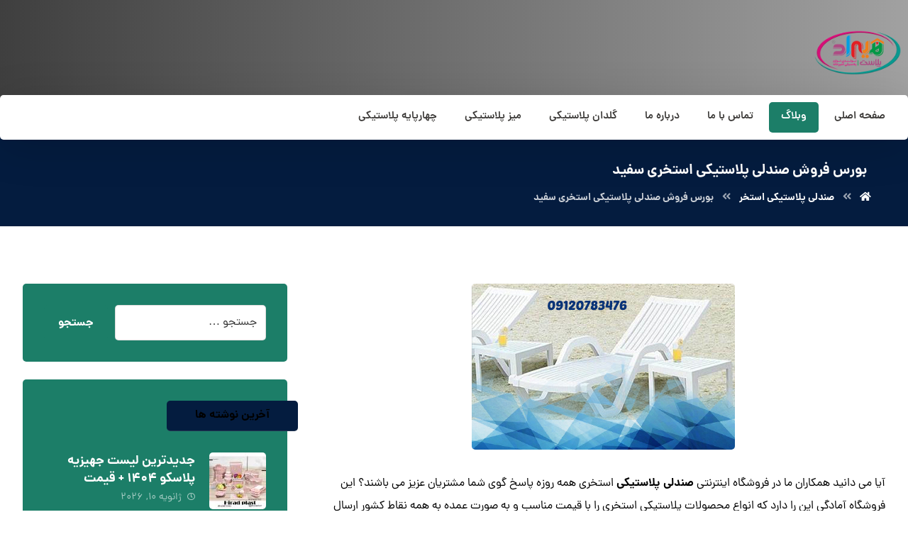

--- FILE ---
content_type: text/html; charset=UTF-8
request_url: https://hiradplast.ir/sale-of-plastic-pool-chair/
body_size: 23116
content:
<!DOCTYPE html>
<html dir="rtl" lang="fa-IR">
<head>

	<meta http-equiv="Content-Type" content="text/html; charset=UTF-8"/>

	<meta name="viewport" content="width=device-width, initial-scale=1.0, minimum-scale=1.0"/><meta name='robots' content='index, follow, max-image-preview:large, max-snippet:-1, max-video-preview:-1' />
<link rel="preload" href="https://hiradplast.ir/wp-content/plugins/rate-my-post/public/css/fonts/ratemypost.ttf" type="font/ttf" as="font" crossorigin="anonymous">
	<!-- This site is optimized with the Yoast SEO plugin v22.5 - https://yoast.com/wordpress/plugins/seo/ -->
	<title>صندلی پلاستیکی استخری سفید | بورس فروش صندلی پلاستیکی استخری | هیراد پلاست</title>
	<meta name="description" content="آیا می دانید همکاران ما در فروشگاه اینترنتی صندلی پلاستیکی استخری همه روزه پاسخ گوی شما مشتریان عزیز می باشند؟ این فروشگاه آمادگی این را دارد که انواع محصولات پلاستیکی استخری را با قیمت مناسب و به صورت عمده به همه نقاط کشور ارسال کند. این محصولات عبارتند از انواع صندلی پلاستیکی استخری، میز پلاستیکی استخری و ... ." />
	<link rel="canonical" href="https://hiradplast.ir/sale-of-plastic-pool-chair/" />
	<meta property="og:locale" content="fa_IR" />
	<meta property="og:type" content="article" />
	<meta property="og:title" content="صندلی پلاستیکی استخری سفید | بورس فروش صندلی پلاستیکی استخری | هیراد پلاست" />
	<meta property="og:description" content="آیا می دانید همکاران ما در فروشگاه اینترنتی صندلی پلاستیکی استخری همه روزه پاسخ گوی شما مشتریان عزیز می باشند؟ این فروشگاه آمادگی این را دارد که انواع محصولات پلاستیکی استخری را با قیمت مناسب و به صورت عمده به همه نقاط کشور ارسال کند. این محصولات عبارتند از انواع صندلی پلاستیکی استخری، میز پلاستیکی استخری و ... ." />
	<meta property="og:url" content="https://hiradplast.ir/sale-of-plastic-pool-chair/" />
	<meta property="og:site_name" content="هیراد پلاست" />
	<meta property="article:published_time" content="2019-01-18T19:25:06+00:00" />
	<meta property="article:modified_time" content="2022-11-12T09:20:59+00:00" />
	<meta property="og:image" content="https://hiradplast.ir/wp-content/uploads/2019/01/فروش-صندلی-پلاستیکی-استخری.jpg" />
	<meta property="og:image:width" content="371" />
	<meta property="og:image:height" content="234" />
	<meta property="og:image:type" content="image/jpeg" />
	<meta name="author" content="maryam" />
	<meta name="twitter:card" content="summary_large_image" />
	<meta name="twitter:label1" content="نوشته‌شده بدست" />
	<meta name="twitter:data1" content="maryam" />
	<script type="application/ld+json" class="yoast-schema-graph">{"@context":"https://schema.org","@graph":[{"@type":"Article","@id":"https://hiradplast.ir/sale-of-plastic-pool-chair/#article","isPartOf":{"@id":"https://hiradplast.ir/sale-of-plastic-pool-chair/"},"author":{"name":"maryam","@id":"https://hiradplast.ir/#/schema/person/87efa2e0bc830c4fc3243442c3bb200d"},"headline":"بورس فروش صندلی پلاستیکی استخری سفید","datePublished":"2019-01-18T19:25:06+00:00","dateModified":"2022-11-12T09:20:59+00:00","mainEntityOfPage":{"@id":"https://hiradplast.ir/sale-of-plastic-pool-chair/"},"wordCount":1,"commentCount":0,"publisher":{"@id":"https://hiradplast.ir/#organization"},"image":{"@id":"https://hiradplast.ir/sale-of-plastic-pool-chair/#primaryimage"},"thumbnailUrl":"https://hiradplast.ir/wp-content/uploads/2019/01/فروش-صندلی-پلاستیکی-استخری.jpg","keywords":["بورس فروش صندلی پلاستیکی","بورس فروش صندلی پلاستیکی استخری","فروش صندلی پلاستیکی","فروش صندلی پلاستیکی استخری","فروش صندلی پلاستیکی سفید"],"articleSection":["صندلی پلاستیکی استخر"],"inLanguage":"fa-IR","potentialAction":[{"@type":"CommentAction","name":"Comment","target":["https://hiradplast.ir/sale-of-plastic-pool-chair/#respond"]}]},{"@type":"WebPage","@id":"https://hiradplast.ir/sale-of-plastic-pool-chair/","url":"https://hiradplast.ir/sale-of-plastic-pool-chair/","name":"صندلی پلاستیکی استخری سفید | بورس فروش صندلی پلاستیکی استخری | هیراد پلاست","isPartOf":{"@id":"https://hiradplast.ir/#website"},"primaryImageOfPage":{"@id":"https://hiradplast.ir/sale-of-plastic-pool-chair/#primaryimage"},"image":{"@id":"https://hiradplast.ir/sale-of-plastic-pool-chair/#primaryimage"},"thumbnailUrl":"https://hiradplast.ir/wp-content/uploads/2019/01/فروش-صندلی-پلاستیکی-استخری.jpg","datePublished":"2019-01-18T19:25:06+00:00","dateModified":"2022-11-12T09:20:59+00:00","description":"آیا می دانید همکاران ما در فروشگاه اینترنتی صندلی پلاستیکی استخری همه روزه پاسخ گوی شما مشتریان عزیز می باشند؟ این فروشگاه آمادگی این را دارد که انواع محصولات پلاستیکی استخری را با قیمت مناسب و به صورت عمده به همه نقاط کشور ارسال کند. این محصولات عبارتند از انواع صندلی پلاستیکی استخری، میز پلاستیکی استخری و ... .","inLanguage":"fa-IR","potentialAction":[{"@type":"ReadAction","target":["https://hiradplast.ir/sale-of-plastic-pool-chair/"]}]},{"@type":"ImageObject","inLanguage":"fa-IR","@id":"https://hiradplast.ir/sale-of-plastic-pool-chair/#primaryimage","url":"https://hiradplast.ir/wp-content/uploads/2019/01/فروش-صندلی-پلاستیکی-استخری.jpg","contentUrl":"https://hiradplast.ir/wp-content/uploads/2019/01/فروش-صندلی-پلاستیکی-استخری.jpg","width":371,"height":234,"caption":"صندلی پلاستیکی استخری"},{"@type":"WebSite","@id":"https://hiradplast.ir/#website","url":"https://hiradplast.ir/","name":"هیراد پلاست","description":"قیمت، خرید، فروش میز پلاستیکی|صندلی پلاستیکی|لوازم پلاستیکی خانه","publisher":{"@id":"https://hiradplast.ir/#organization"},"potentialAction":[{"@type":"SearchAction","target":{"@type":"EntryPoint","urlTemplate":"https://hiradplast.ir/?s={search_term_string}"},"query-input":"required name=search_term_string"}],"inLanguage":"fa-IR"},{"@type":"Organization","@id":"https://hiradplast.ir/#organization","name":"هیراد پلاست","url":"https://hiradplast.ir/","logo":{"@type":"ImageObject","inLanguage":"fa-IR","@id":"https://hiradplast.ir/#/schema/logo/image/","url":"https://hiradplast.ir/wp-content/uploads/2019/09/logo.png","contentUrl":"https://hiradplast.ir/wp-content/uploads/2019/09/logo.png","width":340,"height":156,"caption":"هیراد پلاست"},"image":{"@id":"https://hiradplast.ir/#/schema/logo/image/"}},{"@type":"Person","@id":"https://hiradplast.ir/#/schema/person/87efa2e0bc830c4fc3243442c3bb200d","name":"maryam"}]}</script>
	<!-- / Yoast SEO plugin. -->


<link rel="alternate" type="application/rss+xml" title="هیراد پلاست &raquo; خوراک" href="https://hiradplast.ir/feed/" />
<link rel="alternate" type="application/rss+xml" title="هیراد پلاست &raquo; خوراک دیدگاه‌ها" href="https://hiradplast.ir/comments/feed/" />
<link rel="alternate" type="application/rss+xml" title="هیراد پلاست &raquo; بورس فروش صندلی پلاستیکی استخری سفید خوراک دیدگاه‌ها" href="https://hiradplast.ir/sale-of-plastic-pool-chair/feed/" />
<script>
window._wpemojiSettings = {"baseUrl":"https:\/\/s.w.org\/images\/core\/emoji\/15.0.3\/72x72\/","ext":".png","svgUrl":"https:\/\/s.w.org\/images\/core\/emoji\/15.0.3\/svg\/","svgExt":".svg","source":{"concatemoji":"https:\/\/hiradplast.ir\/wp-includes\/js\/wp-emoji-release.min.js?ver=6.5.7"}};
/*! This file is auto-generated */
!function(i,n){var o,s,e;function c(e){try{var t={supportTests:e,timestamp:(new Date).valueOf()};sessionStorage.setItem(o,JSON.stringify(t))}catch(e){}}function p(e,t,n){e.clearRect(0,0,e.canvas.width,e.canvas.height),e.fillText(t,0,0);var t=new Uint32Array(e.getImageData(0,0,e.canvas.width,e.canvas.height).data),r=(e.clearRect(0,0,e.canvas.width,e.canvas.height),e.fillText(n,0,0),new Uint32Array(e.getImageData(0,0,e.canvas.width,e.canvas.height).data));return t.every(function(e,t){return e===r[t]})}function u(e,t,n){switch(t){case"flag":return n(e,"\ud83c\udff3\ufe0f\u200d\u26a7\ufe0f","\ud83c\udff3\ufe0f\u200b\u26a7\ufe0f")?!1:!n(e,"\ud83c\uddfa\ud83c\uddf3","\ud83c\uddfa\u200b\ud83c\uddf3")&&!n(e,"\ud83c\udff4\udb40\udc67\udb40\udc62\udb40\udc65\udb40\udc6e\udb40\udc67\udb40\udc7f","\ud83c\udff4\u200b\udb40\udc67\u200b\udb40\udc62\u200b\udb40\udc65\u200b\udb40\udc6e\u200b\udb40\udc67\u200b\udb40\udc7f");case"emoji":return!n(e,"\ud83d\udc26\u200d\u2b1b","\ud83d\udc26\u200b\u2b1b")}return!1}function f(e,t,n){var r="undefined"!=typeof WorkerGlobalScope&&self instanceof WorkerGlobalScope?new OffscreenCanvas(300,150):i.createElement("canvas"),a=r.getContext("2d",{willReadFrequently:!0}),o=(a.textBaseline="top",a.font="600 32px Arial",{});return e.forEach(function(e){o[e]=t(a,e,n)}),o}function t(e){var t=i.createElement("script");t.src=e,t.defer=!0,i.head.appendChild(t)}"undefined"!=typeof Promise&&(o="wpEmojiSettingsSupports",s=["flag","emoji"],n.supports={everything:!0,everythingExceptFlag:!0},e=new Promise(function(e){i.addEventListener("DOMContentLoaded",e,{once:!0})}),new Promise(function(t){var n=function(){try{var e=JSON.parse(sessionStorage.getItem(o));if("object"==typeof e&&"number"==typeof e.timestamp&&(new Date).valueOf()<e.timestamp+604800&&"object"==typeof e.supportTests)return e.supportTests}catch(e){}return null}();if(!n){if("undefined"!=typeof Worker&&"undefined"!=typeof OffscreenCanvas&&"undefined"!=typeof URL&&URL.createObjectURL&&"undefined"!=typeof Blob)try{var e="postMessage("+f.toString()+"("+[JSON.stringify(s),u.toString(),p.toString()].join(",")+"));",r=new Blob([e],{type:"text/javascript"}),a=new Worker(URL.createObjectURL(r),{name:"wpTestEmojiSupports"});return void(a.onmessage=function(e){c(n=e.data),a.terminate(),t(n)})}catch(e){}c(n=f(s,u,p))}t(n)}).then(function(e){for(var t in e)n.supports[t]=e[t],n.supports.everything=n.supports.everything&&n.supports[t],"flag"!==t&&(n.supports.everythingExceptFlag=n.supports.everythingExceptFlag&&n.supports[t]);n.supports.everythingExceptFlag=n.supports.everythingExceptFlag&&!n.supports.flag,n.DOMReady=!1,n.readyCallback=function(){n.DOMReady=!0}}).then(function(){return e}).then(function(){var e;n.supports.everything||(n.readyCallback(),(e=n.source||{}).concatemoji?t(e.concatemoji):e.wpemoji&&e.twemoji&&(t(e.twemoji),t(e.wpemoji)))}))}((window,document),window._wpemojiSettings);
</script>
<style id='wp-emoji-styles-inline-css'>

	img.wp-smiley, img.emoji {
		display: inline !important;
		border: none !important;
		box-shadow: none !important;
		height: 1em !important;
		width: 1em !important;
		margin: 0 0.07em !important;
		vertical-align: -0.1em !important;
		background: none !important;
		padding: 0 !important;
	}
</style>
<link rel='stylesheet' id='wp-block-library-rtl-css' href='https://hiradplast.ir/wp-includes/css/dist/block-library/style-rtl.min.css?ver=6.5.7' media='all' />
<style id='wp-block-library-theme-inline-css'>
.wp-block-audio figcaption{color:#555;font-size:13px;text-align:center}.is-dark-theme .wp-block-audio figcaption{color:#ffffffa6}.wp-block-audio{margin:0 0 1em}.wp-block-code{border:1px solid #ccc;border-radius:4px;font-family:Menlo,Consolas,monaco,monospace;padding:.8em 1em}.wp-block-embed figcaption{color:#555;font-size:13px;text-align:center}.is-dark-theme .wp-block-embed figcaption{color:#ffffffa6}.wp-block-embed{margin:0 0 1em}.blocks-gallery-caption{color:#555;font-size:13px;text-align:center}.is-dark-theme .blocks-gallery-caption{color:#ffffffa6}.wp-block-image figcaption{color:#555;font-size:13px;text-align:center}.is-dark-theme .wp-block-image figcaption{color:#ffffffa6}.wp-block-image{margin:0 0 1em}.wp-block-pullquote{border-bottom:4px solid;border-top:4px solid;color:currentColor;margin-bottom:1.75em}.wp-block-pullquote cite,.wp-block-pullquote footer,.wp-block-pullquote__citation{color:currentColor;font-size:.8125em;font-style:normal;text-transform:uppercase}.wp-block-quote{border-left:.25em solid;margin:0 0 1.75em;padding-left:1em}.wp-block-quote cite,.wp-block-quote footer{color:currentColor;font-size:.8125em;font-style:normal;position:relative}.wp-block-quote.has-text-align-right{border-left:none;border-right:.25em solid;padding-left:0;padding-right:1em}.wp-block-quote.has-text-align-center{border:none;padding-left:0}.wp-block-quote.is-large,.wp-block-quote.is-style-large,.wp-block-quote.is-style-plain{border:none}.wp-block-search .wp-block-search__label{font-weight:700}.wp-block-search__button{border:1px solid #ccc;padding:.375em .625em}:where(.wp-block-group.has-background){padding:1.25em 2.375em}.wp-block-separator.has-css-opacity{opacity:.4}.wp-block-separator{border:none;border-bottom:2px solid;margin-left:auto;margin-right:auto}.wp-block-separator.has-alpha-channel-opacity{opacity:1}.wp-block-separator:not(.is-style-wide):not(.is-style-dots){width:100px}.wp-block-separator.has-background:not(.is-style-dots){border-bottom:none;height:1px}.wp-block-separator.has-background:not(.is-style-wide):not(.is-style-dots){height:2px}.wp-block-table{margin:0 0 1em}.wp-block-table td,.wp-block-table th{word-break:normal}.wp-block-table figcaption{color:#555;font-size:13px;text-align:center}.is-dark-theme .wp-block-table figcaption{color:#ffffffa6}.wp-block-video figcaption{color:#555;font-size:13px;text-align:center}.is-dark-theme .wp-block-video figcaption{color:#ffffffa6}.wp-block-video{margin:0 0 1em}.wp-block-template-part.has-background{margin-bottom:0;margin-top:0;padding:1.25em 2.375em}
</style>
<link rel='stylesheet' id='codevz-blocks-css' href='https://hiradplast.ir/wp-content/themes/xtra//assets/css/blocks.css?ver=6.5.7' media='all' />
<style id='classic-theme-styles-inline-css'>
/*! This file is auto-generated */
.wp-block-button__link{color:#fff;background-color:#32373c;border-radius:9999px;box-shadow:none;text-decoration:none;padding:calc(.667em + 2px) calc(1.333em + 2px);font-size:1.125em}.wp-block-file__button{background:#32373c;color:#fff;text-decoration:none}
</style>
<style id='global-styles-inline-css'>
body{--wp--preset--color--black: #000000;--wp--preset--color--cyan-bluish-gray: #abb8c3;--wp--preset--color--white: #ffffff;--wp--preset--color--pale-pink: #f78da7;--wp--preset--color--vivid-red: #cf2e2e;--wp--preset--color--luminous-vivid-orange: #ff6900;--wp--preset--color--luminous-vivid-amber: #fcb900;--wp--preset--color--light-green-cyan: #7bdcb5;--wp--preset--color--vivid-green-cyan: #00d084;--wp--preset--color--pale-cyan-blue: #8ed1fc;--wp--preset--color--vivid-cyan-blue: #0693e3;--wp--preset--color--vivid-purple: #9b51e0;--wp--preset--gradient--vivid-cyan-blue-to-vivid-purple: linear-gradient(135deg,rgba(6,147,227,1) 0%,rgb(155,81,224) 100%);--wp--preset--gradient--light-green-cyan-to-vivid-green-cyan: linear-gradient(135deg,rgb(122,220,180) 0%,rgb(0,208,130) 100%);--wp--preset--gradient--luminous-vivid-amber-to-luminous-vivid-orange: linear-gradient(135deg,rgba(252,185,0,1) 0%,rgba(255,105,0,1) 100%);--wp--preset--gradient--luminous-vivid-orange-to-vivid-red: linear-gradient(135deg,rgba(255,105,0,1) 0%,rgb(207,46,46) 100%);--wp--preset--gradient--very-light-gray-to-cyan-bluish-gray: linear-gradient(135deg,rgb(238,238,238) 0%,rgb(169,184,195) 100%);--wp--preset--gradient--cool-to-warm-spectrum: linear-gradient(135deg,rgb(74,234,220) 0%,rgb(151,120,209) 20%,rgb(207,42,186) 40%,rgb(238,44,130) 60%,rgb(251,105,98) 80%,rgb(254,248,76) 100%);--wp--preset--gradient--blush-light-purple: linear-gradient(135deg,rgb(255,206,236) 0%,rgb(152,150,240) 100%);--wp--preset--gradient--blush-bordeaux: linear-gradient(135deg,rgb(254,205,165) 0%,rgb(254,45,45) 50%,rgb(107,0,62) 100%);--wp--preset--gradient--luminous-dusk: linear-gradient(135deg,rgb(255,203,112) 0%,rgb(199,81,192) 50%,rgb(65,88,208) 100%);--wp--preset--gradient--pale-ocean: linear-gradient(135deg,rgb(255,245,203) 0%,rgb(182,227,212) 50%,rgb(51,167,181) 100%);--wp--preset--gradient--electric-grass: linear-gradient(135deg,rgb(202,248,128) 0%,rgb(113,206,126) 100%);--wp--preset--gradient--midnight: linear-gradient(135deg,rgb(2,3,129) 0%,rgb(40,116,252) 100%);--wp--preset--font-size--small: 13px;--wp--preset--font-size--medium: 20px;--wp--preset--font-size--large: 36px;--wp--preset--font-size--x-large: 42px;--wp--preset--spacing--20: 0.44rem;--wp--preset--spacing--30: 0.67rem;--wp--preset--spacing--40: 1rem;--wp--preset--spacing--50: 1.5rem;--wp--preset--spacing--60: 2.25rem;--wp--preset--spacing--70: 3.38rem;--wp--preset--spacing--80: 5.06rem;--wp--preset--shadow--natural: 6px 6px 9px rgba(0, 0, 0, 0.2);--wp--preset--shadow--deep: 12px 12px 50px rgba(0, 0, 0, 0.4);--wp--preset--shadow--sharp: 6px 6px 0px rgba(0, 0, 0, 0.2);--wp--preset--shadow--outlined: 6px 6px 0px -3px rgba(255, 255, 255, 1), 6px 6px rgba(0, 0, 0, 1);--wp--preset--shadow--crisp: 6px 6px 0px rgba(0, 0, 0, 1);}:where(.is-layout-flex){gap: 0.5em;}:where(.is-layout-grid){gap: 0.5em;}body .is-layout-flex{display: flex;}body .is-layout-flex{flex-wrap: wrap;align-items: center;}body .is-layout-flex > *{margin: 0;}body .is-layout-grid{display: grid;}body .is-layout-grid > *{margin: 0;}:where(.wp-block-columns.is-layout-flex){gap: 2em;}:where(.wp-block-columns.is-layout-grid){gap: 2em;}:where(.wp-block-post-template.is-layout-flex){gap: 1.25em;}:where(.wp-block-post-template.is-layout-grid){gap: 1.25em;}.has-black-color{color: var(--wp--preset--color--black) !important;}.has-cyan-bluish-gray-color{color: var(--wp--preset--color--cyan-bluish-gray) !important;}.has-white-color{color: var(--wp--preset--color--white) !important;}.has-pale-pink-color{color: var(--wp--preset--color--pale-pink) !important;}.has-vivid-red-color{color: var(--wp--preset--color--vivid-red) !important;}.has-luminous-vivid-orange-color{color: var(--wp--preset--color--luminous-vivid-orange) !important;}.has-luminous-vivid-amber-color{color: var(--wp--preset--color--luminous-vivid-amber) !important;}.has-light-green-cyan-color{color: var(--wp--preset--color--light-green-cyan) !important;}.has-vivid-green-cyan-color{color: var(--wp--preset--color--vivid-green-cyan) !important;}.has-pale-cyan-blue-color{color: var(--wp--preset--color--pale-cyan-blue) !important;}.has-vivid-cyan-blue-color{color: var(--wp--preset--color--vivid-cyan-blue) !important;}.has-vivid-purple-color{color: var(--wp--preset--color--vivid-purple) !important;}.has-black-background-color{background-color: var(--wp--preset--color--black) !important;}.has-cyan-bluish-gray-background-color{background-color: var(--wp--preset--color--cyan-bluish-gray) !important;}.has-white-background-color{background-color: var(--wp--preset--color--white) !important;}.has-pale-pink-background-color{background-color: var(--wp--preset--color--pale-pink) !important;}.has-vivid-red-background-color{background-color: var(--wp--preset--color--vivid-red) !important;}.has-luminous-vivid-orange-background-color{background-color: var(--wp--preset--color--luminous-vivid-orange) !important;}.has-luminous-vivid-amber-background-color{background-color: var(--wp--preset--color--luminous-vivid-amber) !important;}.has-light-green-cyan-background-color{background-color: var(--wp--preset--color--light-green-cyan) !important;}.has-vivid-green-cyan-background-color{background-color: var(--wp--preset--color--vivid-green-cyan) !important;}.has-pale-cyan-blue-background-color{background-color: var(--wp--preset--color--pale-cyan-blue) !important;}.has-vivid-cyan-blue-background-color{background-color: var(--wp--preset--color--vivid-cyan-blue) !important;}.has-vivid-purple-background-color{background-color: var(--wp--preset--color--vivid-purple) !important;}.has-black-border-color{border-color: var(--wp--preset--color--black) !important;}.has-cyan-bluish-gray-border-color{border-color: var(--wp--preset--color--cyan-bluish-gray) !important;}.has-white-border-color{border-color: var(--wp--preset--color--white) !important;}.has-pale-pink-border-color{border-color: var(--wp--preset--color--pale-pink) !important;}.has-vivid-red-border-color{border-color: var(--wp--preset--color--vivid-red) !important;}.has-luminous-vivid-orange-border-color{border-color: var(--wp--preset--color--luminous-vivid-orange) !important;}.has-luminous-vivid-amber-border-color{border-color: var(--wp--preset--color--luminous-vivid-amber) !important;}.has-light-green-cyan-border-color{border-color: var(--wp--preset--color--light-green-cyan) !important;}.has-vivid-green-cyan-border-color{border-color: var(--wp--preset--color--vivid-green-cyan) !important;}.has-pale-cyan-blue-border-color{border-color: var(--wp--preset--color--pale-cyan-blue) !important;}.has-vivid-cyan-blue-border-color{border-color: var(--wp--preset--color--vivid-cyan-blue) !important;}.has-vivid-purple-border-color{border-color: var(--wp--preset--color--vivid-purple) !important;}.has-vivid-cyan-blue-to-vivid-purple-gradient-background{background: var(--wp--preset--gradient--vivid-cyan-blue-to-vivid-purple) !important;}.has-light-green-cyan-to-vivid-green-cyan-gradient-background{background: var(--wp--preset--gradient--light-green-cyan-to-vivid-green-cyan) !important;}.has-luminous-vivid-amber-to-luminous-vivid-orange-gradient-background{background: var(--wp--preset--gradient--luminous-vivid-amber-to-luminous-vivid-orange) !important;}.has-luminous-vivid-orange-to-vivid-red-gradient-background{background: var(--wp--preset--gradient--luminous-vivid-orange-to-vivid-red) !important;}.has-very-light-gray-to-cyan-bluish-gray-gradient-background{background: var(--wp--preset--gradient--very-light-gray-to-cyan-bluish-gray) !important;}.has-cool-to-warm-spectrum-gradient-background{background: var(--wp--preset--gradient--cool-to-warm-spectrum) !important;}.has-blush-light-purple-gradient-background{background: var(--wp--preset--gradient--blush-light-purple) !important;}.has-blush-bordeaux-gradient-background{background: var(--wp--preset--gradient--blush-bordeaux) !important;}.has-luminous-dusk-gradient-background{background: var(--wp--preset--gradient--luminous-dusk) !important;}.has-pale-ocean-gradient-background{background: var(--wp--preset--gradient--pale-ocean) !important;}.has-electric-grass-gradient-background{background: var(--wp--preset--gradient--electric-grass) !important;}.has-midnight-gradient-background{background: var(--wp--preset--gradient--midnight) !important;}.has-small-font-size{font-size: var(--wp--preset--font-size--small) !important;}.has-medium-font-size{font-size: var(--wp--preset--font-size--medium) !important;}.has-large-font-size{font-size: var(--wp--preset--font-size--large) !important;}.has-x-large-font-size{font-size: var(--wp--preset--font-size--x-large) !important;}
.wp-block-navigation a:where(:not(.wp-element-button)){color: inherit;}
:where(.wp-block-post-template.is-layout-flex){gap: 1.25em;}:where(.wp-block-post-template.is-layout-grid){gap: 1.25em;}
:where(.wp-block-columns.is-layout-flex){gap: 2em;}:where(.wp-block-columns.is-layout-grid){gap: 2em;}
.wp-block-pullquote{font-size: 1.5em;line-height: 1.6;}
</style>
<link rel='stylesheet' id='vc_font_awesome_5_shims-css' href='https://hiradplast.ir/wp-content/plugins/codevz-plus/admin/assets/css/font-awesome/css/v4-shims.min.css?ver=5.11.2' media='all' />
<link rel='stylesheet' id='vc_font_awesome_5-css' href='https://hiradplast.ir/wp-content/plugins/codevz-plus/admin/assets/css/font-awesome/css/all.min.css?ver=5.11.2' media='all' />
<link rel='stylesheet' id='cz-icons-pack-css' href='https://hiradplast.ir/wp-content/plugins/codevz-plus/admin/fields/codevz_fields/icons/czicons.css?ver=4.4.19' media='all' />
<link rel='stylesheet' id='rtl-xtra-front-css' href='https://hiradplast.ir/wp-content/plugins/codevz-plus/rtl-xtra/css/rtl-xtra-front.css?ver=6.5.7' media='all' />
<link rel='stylesheet' id='rate-my-post-css' href='https://hiradplast.ir/wp-content/plugins/rate-my-post/public/css/rate-my-post-rtl.css?ver=4.0.2' media='all' />
<link rel='stylesheet' id='dashicons-css' href='https://hiradplast.ir/wp-includes/css/dashicons.min.css?ver=6.5.7' media='all' />
<link rel='stylesheet' id='ez-toc-css' href='https://hiradplast.ir/wp-content/plugins/easy-table-of-contents/assets/css/screen.min.css?ver=2.0.63' media='all' />
<style id='ez-toc-inline-css'>
div#ez-toc-container .ez-toc-title {font-size: 120%;}div#ez-toc-container .ez-toc-title {font-weight: 500;}div#ez-toc-container ul li {font-size: 95%;}div#ez-toc-container ul li {font-weight: 500;}div#ez-toc-container nav ul ul li {font-size: 90%;}div#ez-toc-container {width: 100%;}
.ez-toc-container-direction {direction: rtl;}	.ez-toc-counter-rtl ul {direction: rtl;counter-reset: item-level1, item-level2, item-level3, item-level4, item-level5, item-level6;}.ez-toc-counter-rtl ul ul {direction: rtl;counter-reset: item-level2, item-level3, item-level4, item-level5, item-level6;}.ez-toc-counter-rtl ul ul ul {direction: rtl;counter-reset: item-level3, item-level4, item-level5, item-level6;}.ez-toc-counter-rtl ul ul ul ul {direction: rtl;counter-reset: item-level4, item-level5, item-level6;}.ez-toc-counter-rtl ul ul ul ul ul {direction: rtl;counter-reset: item-level5, item-level6;}.ez-toc-counter-rtl ul ul ul ul ul ul {direction: rtl;counter-reset: item-level6;}.ez-toc-counter-rtl ul li {counter-increment: item-level1;}.ez-toc-counter-rtl ul ul li {counter-increment: item-level2;}.ez-toc-counter-rtl ul ul ul li {counter-increment: item-level3;}.ez-toc-counter-rtl ul ul ul ul li {counter-increment: item-level4;}.ez-toc-counter-rtl ul ul ul ul ul li {counter-increment: item-level5;}.ez-toc-counter-rtl ul ul ul ul ul ul li {counter-increment: item-level6;}.ez-toc-counter-rtl nav ul li a::before {content: counter(item-level1, decimal) ". ";float: right;margin-left: 0.2rem;flex-grow: 0;flex-shrink: 0;  }.ez-toc-counter-rtl nav ul ul li a::before {content: counter(item-level2, decimal) "." counter(item-level1, decimal) ". ";float: right;margin-left: 0.2rem;flex-grow: 0;flex-shrink: 0;  }.ez-toc-counter-rtl nav ul ul ul li a::before {content: counter(item-level3, decimal) "." counter(item-level2, decimal) "." counter(item-level1, decimal) ". ";float: right;margin-left: 0.2rem;flex-grow: 0;flex-shrink: 0;  }.ez-toc-counter-rtl nav ul ul ul ul li a::before {content: counter(item-level4, decimal) "." counter(item-level3, decimal) "." counter(item-level2, decimal) "." counter(item-level1, decimal) ". ";float: right;margin-left: 0.2rem;flex-grow: 0;flex-shrink: 0;  }.ez-toc-counter-rtl nav ul ul ul ul ul li a::before {content: counter(item-level5, decimal) "." counter(item-level4, decimal) "." counter(item-level3, decimal) "." counter(item-level2, decimal) "." counter(item-level1, decimal) ". ";float: right;margin-left: 0.2rem;flex-grow: 0;flex-shrink: 0;  }.ez-toc-counter-rtl nav ul ul ul ul ul ul li a::before {content: counter(item-level6, decimal) "." counter(item-level5, decimal) "." counter(item-level4, decimal) "." counter(item-level3, decimal) "." counter(item-level2, decimal) "." counter(item-level1, decimal) ". ";float: right;margin-left: 0.2rem;flex-grow: 0;flex-shrink: 0;  }.ez-toc-widget-direction {direction: rtl;}	.ez-toc-widget-container-rtl ul {direction: rtl;counter-reset: item-level1, item-level2, item-level3, item-level4, item-level5, item-level6;}.ez-toc-widget-container-rtl ul ul {direction: rtl;counter-reset: item-level2, item-level3, item-level4, item-level5, item-level6;}.ez-toc-widget-container-rtl ul ul ul {direction: rtl;counter-reset: item-level3, item-level4, item-level5, item-level6;}.ez-toc-widget-container-rtl ul ul ul ul {direction: rtl;counter-reset: item-level4, item-level5, item-level6;}.ez-toc-widget-container-rtl ul ul ul ul ul {direction: rtl;counter-reset: item-level5, item-level6;}.ez-toc-widget-container-rtl ul ul ul ul ul ul {direction: rtl;counter-reset: item-level6;}.ez-toc-widget-container-rtl ul li {counter-increment: item-level1;}.ez-toc-widget-container-rtl ul ul li {counter-increment: item-level2;}.ez-toc-widget-container-rtl ul ul ul li {counter-increment: item-level3;}.ez-toc-widget-container-rtl ul ul ul ul li {counter-increment: item-level4;}.ez-toc-widget-container-rtl ul ul ul ul ul li {counter-increment: item-level5;}.ez-toc-widget-container-rtl ul ul ul ul ul ul li {counter-increment: item-level6;}.ez-toc-widget-container-rtl nav ul li a::before {content: counter(item-level1, decimal) ". ";float: right;margin-left: 0.2rem;flex-grow: 0;flex-shrink: 0;  }.ez-toc-widget-container-rtl nav ul ul li a::before {content: counter(item-level2, decimal) "." counter(item-level1, decimal) ". ";float: right;margin-left: 0.2rem;flex-grow: 0;flex-shrink: 0;  }.ez-toc-widget-container-rtl nav ul ul ul li a::before {content: counter(item-level3, decimal) "." counter(item-level2, decimal) "." counter(item-level1, decimal) ". ";float: right;margin-left: 0.2rem;flex-grow: 0;flex-shrink: 0;  }.ez-toc-widget-container-rtl nav ul ul ul ul li a::before {content: counter(item-level4, decimal) "." counter(item-level3, decimal) "." counter(item-level2, decimal) "." counter(item-level1, decimal) ". ";float: right;margin-left: 0.2rem;flex-grow: 0;flex-shrink: 0;  }.ez-toc-widget-container-rtl nav ul ul ul ul ul li a::before {content: counter(item-level5, decimal) "." counter(item-level4, decimal) "." counter(item-level3, decimal) "." counter(item-level2, decimal) "." counter(item-level1, decimal) ". ";float: right;margin-left: 0.2rem;flex-grow: 0;flex-shrink: 0;  }.ez-toc-widget-container-rtl nav ul ul ul ul ul ul li a::before {content: counter(item-level6, decimal) "." counter(item-level5, decimal) "." counter(item-level4, decimal) "." counter(item-level3, decimal) "." counter(item-level2, decimal) "." counter(item-level1, decimal) ". ";float: right;margin-left: 0.2rem;flex-grow: 0;flex-shrink: 0;  }
</style>
<link rel='stylesheet' id='codevz-style-css' href='https://hiradplast.ir/wp-content/themes/xtra/style.css?ver=6.5.7' media='all' />
<link rel='stylesheet' id='codevz-child-style-css' href='https://hiradplast.ir/wp-content/themes/xtra-child/style.css?ver=6.5.7' media='all' />
<link rel='stylesheet' id='codevz-css' href='https://hiradplast.ir/wp-content/themes/xtra/assets/css/core.css?ver=4.4.14' media='all' />
<link rel='stylesheet' id='codevz-laptop-css' href='https://hiradplast.ir/wp-content/themes/xtra/assets/css/core-laptop.css?ver=4.4.14' media='screen and (max-width: 1024px)' />
<link rel='stylesheet' id='codevz-tablet-css' href='https://hiradplast.ir/wp-content/themes/xtra/assets/css/core-tablet.css?ver=4.4.14' media='screen and (max-width: 768px)' />
<link rel='stylesheet' id='codevz-mobile-css' href='https://hiradplast.ir/wp-content/themes/xtra/assets/css/core-mobile.css?ver=4.4.14' media='screen and (max-width: 480px)' />
<link rel='stylesheet' id='codevz-rtl-css' href='https://hiradplast.ir/wp-content/themes/xtra/assets/css/core.rtl.css?ver=4.4.14' media='all' />
<link rel='stylesheet' id='codevz-single-css' href='https://hiradplast.ir/wp-content/themes/xtra/assets/css/single.css?ver=4.4.14' media='all' />
<link rel='stylesheet' id='codevz-single-rtl-css' href='https://hiradplast.ir/wp-content/themes/xtra/assets/css/single.rtl.css?ver=4.4.14' media='all' />
<link rel='stylesheet' id='codevz-comments-css' href='https://hiradplast.ir/wp-content/themes/xtra/assets/css/comments.css?ver=4.4.14' media='all' />
<link rel='stylesheet' id='codevz-comments-mobile-css' href='https://hiradplast.ir/wp-content/themes/xtra/assets/css/comments-mobile.css?ver=4.4.14' media='screen and (max-width: 480px)' />
<link rel='stylesheet' id='codevz-comments-rtl-css' href='https://hiradplast.ir/wp-content/themes/xtra/assets/css/comments.rtl.css?ver=4.4.14' media='all' />
<link rel='stylesheet' id='codevz-plus-share-css' href='https://hiradplast.ir/wp-content/plugins/codevz-plus/assets/css/share.css?ver=4.4.19' media='all' />
<link rel='stylesheet' id='codevz-mobile-fixed-nav-css' href='https://hiradplast.ir/wp-content/plugins/codevz-plus/assets/css/mobile-nav.css?ver=4.4.19' media='all' />
<link rel='stylesheet' id='codevz-plus-css' href='https://hiradplast.ir/wp-content/plugins/codevz-plus/assets/css/codevzplus.css?ver=4.4.19' media='all' />
<link rel='stylesheet' id='codevz-plus-tablet-css' href='https://hiradplast.ir/wp-content/plugins/codevz-plus/assets/css/codevzplus-tablet.css?ver=4.4.19' media='screen and (max-width: 768px)' />
<link rel='stylesheet' id='codevz-plus-mobile-css' href='https://hiradplast.ir/wp-content/plugins/codevz-plus/assets/css/codevzplus-mobile.css?ver=4.4.19' media='screen and (max-width: 480px)' />
<link rel='stylesheet' id='xtra-elementor-front-css' href='https://hiradplast.ir/wp-content/plugins/codevz-plus/assets/css/elementor.css?ver=4.4.19' media='all' />
<script src="https://hiradplast.ir/wp-includes/js/jquery/jquery.min.js?ver=3.7.1" id="jquery-core-js"></script>
<script src="https://hiradplast.ir/wp-includes/js/jquery/jquery-migrate.min.js?ver=3.4.1" id="jquery-migrate-js"></script>
<link rel="https://api.w.org/" href="https://hiradplast.ir/wp-json/" /><link rel="alternate" type="application/json" href="https://hiradplast.ir/wp-json/wp/v2/posts/2267" /><link rel="EditURI" type="application/rsd+xml" title="RSD" href="https://hiradplast.ir/xmlrpc.php?rsd" />
<meta name="generator" content="WordPress 6.5.7" />
<link rel='shortlink' href='https://hiradplast.ir/?p=2267' />
<link rel="alternate" type="application/json+oembed" href="https://hiradplast.ir/wp-json/oembed/1.0/embed?url=https%3A%2F%2Fhiradplast.ir%2Fsale-of-plastic-pool-chair%2F" />
<link rel="alternate" type="text/xml+oembed" href="https://hiradplast.ir/wp-json/oembed/1.0/embed?url=https%3A%2F%2Fhiradplast.ir%2Fsale-of-plastic-pool-chair%2F&#038;format=xml" />
<meta name="format-detection" content="telephone=no">
<meta name="google-site-verification" content="6w6MfFGSSPixbd3qFf9j2nrCIlu9tafQcpK6GJPIG2A" />
<meta name="msvalidate.01" content="16515F7C5B4163BBE84ED277F83486DA" />
        <link rel="manifest" href="/manifest.json">
      <!-- Najva Push Notification -->
<script type="text/javascript">
      (function(){
           var now = new Date();
           var version = now.getFullYear().toString() + "0" + now.getMonth() + "0" + now.getDate() +
               "0" + now.getHours();
           var head = document.getElementsByTagName("head")[0];
           var link = document.createElement("link");
           link.rel = "stylesheet";
           link.href = "https://van.najva.com/static/cdn/css/local-messaging.css" + "?v=" + version;
           head.appendChild(link);
           var script = document.createElement("script");
           script.type = "text/javascript";
           script.async = true;
           script.src = "https://van.najva.com/static/js/scripts/new-website694454-website-55804-06e3af0b-0ed5-4ea1-ae7c-bffa99aecc3d.js" + "?v=" + version;
           head.appendChild(script);
           })()
</script>
<!-- END NAJVA PUSH NOTIFICATION -->
<!-- Google tag (gtag.js) -->
<script async src="https://www.googletagmanager.com/gtag/js?id=G-WLWE8XDEMG"></script>
<script>
  window.dataLayer = window.dataLayer || [];
  function gtag(){dataLayer.push(arguments);}
  gtag('js', new Date());

  gtag('config', 'G-WLWE8XDEMG');
</script>		<script>
			document.documentElement.className = document.documentElement.className.replace( 'no-js', 'js' );
		</script>
				<style>
			.no-js img.lazyload { display: none; }
			figure.wp-block-image img.lazyloading { min-width: 150px; }
							.lazyload, .lazyloading { opacity: 0; }
				.lazyloaded {
					opacity: 1;
					transition: opacity 400ms;
					transition-delay: 0ms;
				}
					</style>
		<meta name="generator" content="Elementor 3.12.1; features: e_dom_optimization, e_optimized_assets_loading, e_optimized_css_loading, a11y_improvements, additional_custom_breakpoints; settings: css_print_method-external, google_font-enabled, font_display-swap">
<meta name="generator" content="Powered by Slider Revolution 6.6.11 - responsive, Mobile-Friendly Slider Plugin for WordPress with comfortable drag and drop interface." />
			<style id="wpsp-style-frontend"></style>
			<link rel="icon" href="https://hiradplast.ir/wp-content/uploads/2019/09/logo-36x36.png" sizes="32x32" />
<link rel="icon" href="https://hiradplast.ir/wp-content/uploads/2019/09/logo.png" sizes="192x192" />
<link rel="apple-touch-icon" href="https://hiradplast.ir/wp-content/uploads/2019/09/logo.png" />
<meta name="msapplication-TileImage" content="https://hiradplast.ir/wp-content/uploads/2019/09/logo.png" />
<style id="codevz-inline-css" data-noptimize>.admin-bar .cz_fixed_top_border{top:32px}.admin-bar i.offcanvas-close {top: 32px}.admin-bar .offcanvas_area, .admin-bar .hidden_top_bar{margin-top: 32px}.admin-bar .header_5,.admin-bar .onSticky{top: 32px}@media screen and (max-width:768px) {.admin-bar .header_5,.admin-bar .onSticky,.admin-bar .cz_fixed_top_border,.admin-bar i.offcanvas-close {top: 46px}.admin-bar .onSticky {top: 0}.admin-bar .offcanvas_area,.admin-bar .offcanvas_area,.admin-bar .hidden_top_bar{margin-top:46px;height:calc(100% - 46px);}}

/* Theme color */a:hover, .sf-menu > .cz.current_menu > a, .sf-menu > .cz .cz.current_menu > a,.sf-menu > .current-menu-parent > a,.comment-text .star-rating span,.codevz-404 span {color: #041c3f} 
form button, .button, #edd-purchase-button, .edd-submit, .edd-submit.button.blue, .edd-submit.button.blue:hover, .edd-submit.button.blue:focus, [type=submit].edd-submit, .sf-menu > .cz > a:before,.sf-menu > .cz > a:before,
.post-password-form input[type="submit"], .wpcf7-submit, .submit_user, 
#commentform #submit, .commentlist li.bypostauthor > .comment-body:after,.commentlist li.comment-author-admin > .comment-body:after, 
 .pagination .current, .pagination > b, .pagination a:hover, .page-numbers .current, .page-numbers a:hover, .pagination .next:hover, 
.pagination .prev:hover, input[type=submit], .sticky:before, .commentlist li.comment-author-admin .fn,
input[type=submit],input[type=button],.cz_header_button,.cz_default_portfolio a,
.cz_readmore, .more-link, a.cz_btn, div.cz_btn  {background-color: #041c3f}
.cs_load_more_doing, div.wpcf7 .wpcf7-form .ajax-loader {border-right-color: #041c3f}
input:focus,textarea:focus,select:focus {border-color: #041c3f !important}
::selection {background-color: #041c3f;color: #fff}
::-moz-selection {background-color: #041c3f;color: #fff}

/* Custom *//* Do Not Remove This CSS */
header .services div.service_text {
    white-space: nowrap
}

/* Dynamic  */form button,.comment-form button,a.cz_btn,div.cz_btn,a.cz_btn_half_to_fill:before,a.cz_btn_half_to_fill_v:before,a.cz_btn_half_to_fill:after,a.cz_btn_half_to_fill_v:after,a.cz_btn_unroll_v:before, a.cz_btn_unroll_h:before,a.cz_btn_fill_up:before,a.cz_btn_fill_down:before,a.cz_btn_fill_left:before,a.cz_btn_fill_right:before,.wpcf7-submit,input[type=submit],input[type=button],.button,.cz_header_button,.woocommerce a.button,.woocommerce input.button,.woocommerce #respond input#submit.alt,.woocommerce a.button.alt,.woocommerce button.button.alt,.woocommerce input.button.alt,.woocommerce #respond input#submit, .woocommerce a.button, .woocommerce button.button, .woocommerce input.button, #edd-purchase-button, .edd-submit, [type=submit].edd-submit, .edd-submit.button.blue,.woocommerce #payment #place_order, .woocommerce-page #payment #place_order,.woocommerce button.button:disabled, .woocommerce button.button:disabled[disabled], .woocommerce a.button.wc-forward,.wp-block-search .wp-block-search__button{font-weight:700;background-color:#1c7e68;border-style:solid;border-radius:5px}form button:hover,.comment-form button:hover,a.cz_btn:hover,div.cz_btn:hover,a.cz_btn_half_to_fill:hover:before, a.cz_btn_half_to_fill_v:hover:before,a.cz_btn_half_to_fill:hover:after, a.cz_btn_half_to_fill_v:hover:after,a.cz_btn_unroll_v:after, a.cz_btn_unroll_h:after,a.cz_btn_fill_up:after,a.cz_btn_fill_down:after,a.cz_btn_fill_left:after,a.cz_btn_fill_right:after,.wpcf7-submit:hover,input[type=submit]:hover,input[type=button]:hover,.button:hover,.cz_header_button:hover,.woocommerce a.button:hover,.woocommerce input.button:hover,.woocommerce #respond input#submit.alt:hover,.woocommerce a.button.alt:hover,.woocommerce button.button.alt:hover,.woocommerce input.button.alt:hover,.woocommerce #respond input#submit:hover, .woocommerce a.button:hover, .woocommerce button.button:hover, .woocommerce input.button:hover, #edd-purchase-button:hover, .edd-submit:hover, [type=submit].edd-submit:hover, .edd-submit.button.blue:hover, .edd-submit.button.blue:focus,.woocommerce #payment #place_order:hover, .woocommerce-page #payment #place_order:hover,.woocommerce div.product form.cart .button:hover,.woocommerce button.button:disabled:hover, .woocommerce button.button:disabled[disabled]:hover, .woocommerce a.button.wc-forward:hover,.wp-block-search .wp-block-search__button:hover{color:#000000;background-color:#041c3f}.widget{color:#ffffff;background-color:#1c7e68;margin-bottom:25px;border-radius:5px}.widget a{color:#ffffff}.widget > h4, .sidebar_inner .widget_block > div > div > h2{font-size:16px;color:#000000;background-color:#041c3f;padding:10px 40px;margin-right:-45px;margin-bottom:30px;margin-left:-45px;border-radius:5px;display:inline-block}input,textarea,select,.qty,.woocommerce-input-wrapper .select2-selection--single,#add_payment_method table.cart td.actions .coupon .input-text, .woocommerce-cart table.cart td.actions .coupon .input-text, .woocommerce-checkout table.cart td.actions .coupon .input-text{color:#000000;border-style:solid;border-radius:5px}.elms_row .cz_social a, .fixed_side .cz_social a, #xtra-social-popup [class*="xtra-social-type-"] a{font-size:18px;color:#1c7e68;background-color:rgba(4,28,63,0.04);padding:4px;margin-left:3px;border-style:solid;border-radius:5px}.elms_row .cz_social a:hover, .fixed_side .cz_social a:hover, #xtra-social-popup [class*="xtra-social-type-"] a:hover{color:#ffffff;background-color:#1c7e68}.header_1{display:none}.header_1 .row{background-color:#041c3f}#menu_header_1 > .cz > a{font-size:16px;padding: 6px  6px}#menu_header_1 > .cz > a:hover,#menu_header_1 > .cz:hover > a,#menu_header_1 > .cz.current_menu > a,#menu_header_1 > .current-menu-parent > a{color:#ffffff}#menu_header_1 > .cz > a:before{border-style:solid;border-width:0px;border-radius:4px}.header_2{background-color:transparent;background-image:linear-gradient(90deg,#3f3f3f,#a1a1a1);padding-bottom:40px}#menu_header_2 > .cz > a{padding: 6px  6px}#menu_header_2 > .cz > a:hover,#menu_header_2 > .cz:hover > a,#menu_header_2 > .cz.current_menu > a,#menu_header_2 > .current-menu-parent > a{color:#ffffff}#menu_header_2 .cz .sub-menu:not(.cz_megamenu_inner_ul),#menu_header_2 .cz_megamenu_inner_ul .cz_megamenu_inner_ul{background-color:#041c3f;margin:1px 12px;border-style:solid;border-radius:4px}#menu_header_2 .cz .cz a{color:#ffffff}#menu_header_2 .cz .cz a:hover,#menu_header_2 .cz .cz:hover > a,#menu_header_2 .cz .cz.current_menu > a,#menu_header_2 .cz .current_menu > .current_menu{color:#e2e2e2}.header_3 .row{background-color:#ffffff;margin-top:-32px;margin-bottom:-31px;border-radius:5px;box-shadow:0px 10px 60px 0px rgba(0,0,0,0.15)}#menu_header_3 > .cz > a{font-size:15px;color:rgba(37,34,32,0.9);padding:6px 17px 7px;margin:0px 5px 0px 0px}#menu_header_3 > .cz > a:hover,#menu_header_3 > .cz:hover > a,#menu_header_3 > .cz.current_menu > a,#menu_header_3 > .current-menu-parent > a{color:#ffffff}#menu_header_3 > .cz > a:before{background-color:#1c7e68;width:100%;border-style:solid;border-width:0px;border-radius:5px;left:0px}#menu_header_3 .cz .sub-menu:not(.cz_megamenu_inner_ul),#menu_header_3 .cz_megamenu_inner_ul .cz_megamenu_inner_ul{background-color:#ffffff;margin:1px 20px 0px;border-style:solid;border-radius:5px;box-shadow:0px 10px 60px rgba(0,0,0,0.15)}#menu_header_3 .cz .cz a{font-size:16px;color:rgba(0,0,0,0.7);font-weight:500}#menu_header_3 .cz .cz a:hover,#menu_header_3 .cz .cz:hover > a,#menu_header_3 .cz .cz.current_menu > a,#menu_header_3 .cz .current_menu > .current_menu{color:#000000}.onSticky{background-color:#2e2e2e !important}.header_4{background-color:#e2e2e2}#menu_header_4{background-size:cover;background-color:#1c7e68;padding:30px}#menu_header_4 > .cz > a{color:#ffffff;margin-bottom:10px;border-style:none;border-radius:5px}#menu_header_4 > .cz > a:hover,#menu_header_4 > .cz:hover > a,#menu_header_4 > .cz.current_menu > a,#menu_header_4 > .current-menu-parent > a{color:#ffffff;background-color:#041c3f}#menu_header_4 .cz .cz a{margin-bottom:6px;border-style:none;border-radius:5px}#menu_header_4 .cz .cz a:hover,#menu_header_4 .cz .cz:hover > a,#menu_header_4 .cz .cz.current_menu > a,#menu_header_4 .cz .current_menu > .current_menu{color:#ffffff;background-color:#252220}.page_title,.header_onthe_cover .page_title{background-color:#041c3f;padding-top:60px;padding-bottom:15px;border-style:solid;border-width:0px 0px 1px;border-color:#f4f4f4}.page_title .section_title{font-size:20px;color:#ffffff;margin:0px 26px 10px}.page_title a,.page_title i{color:#ffffff}.breadcrumbs{margin-top:0px;margin-right:20px;margin-left:10px}[class*="cz_tooltip_"] [data-title]:after{font-family:'dana'}body, body.rtl, .rtl form{font-family:'dana'}.cz_middle_footer{background-image:linear-gradient(90deg,rgba(12,12,12,0.86),rgba(12,12,12,0.86)),url(https://hiradplast.ir/wp-content/uploads/2022/12/گلدان-پلاستیکی-فضای-باز-4.jpg);padding-top:100px;padding-bottom:50px}.footer_widget{color:#dddddd;padding:0px 10px 10px 10px}.cz_middle_footer a{color:#ffffff;line-height: 2}.cz_middle_footer a:hover{color:#c6c6c6}i.backtotop{font-size:18px;border-style:none;border-radius:55px;box-shadow:1px 8px 32px 0px rgba(0,0,0,0.08)}i.fixed_contact{font-size:18px;border-style:none;border-radius:5px;box-shadow:1px 8px 32px rgba(0,0,0,0.08)}.footer_widget > h4, footer .widget_block > div > div > h2{font-size:18px;color:#ffffff;border-style:solid;border-bottom-width:4px;border-color:rgba(28,126,104,0.6);display:inline-block}i.backtotop:hover{color:#ffffff;background-color:#1c7e68}i.fixed_contact:hover{color:#ffffff;background-color:#1c7e68}.woocommerce ul.products li.product .woocommerce-loop-category__title, .woocommerce ul.products li.product .woocommerce-loop-product__title, .woocommerce ul.products li.product h3,.woocommerce.woo-template-2 ul.products li.product .woocommerce-loop-category__title, .woocommerce.woo-template-2 ul.products li.product .woocommerce-loop-product__title, .woocommerce.woo-template-2 ul.products li.product h3{font-size:18px;color:#000000;margin-bottom:10px}.woocommerce ul.products li.product .star-rating{display:none}.woocommerce ul.products li.product .button.add_to_cart_button, .woocommerce ul.products li.product .button[class*="product_type_"]{color:rgba(0,0,0,0.79);background-color:rgba(0,0,0,0.15);padding-top:20px;padding-bottom:20px;margin-top:0px;border-radius:0 0 5px 5px;display:block;float:none}.woocommerce span.onsale, .woocommerce ul.products li.product .onsale,.woocommerce.single span.onsale, .woocommerce.single ul.products li.product .onsale{font-size:16px;color:#000000;line-height:2em;background-color:#041c3f;width:2em;height:2em;padding:3px 10px;border-style:solid;border-radius:5px;top:10px;left:10px}.woocommerce ul.products li.product .price{font-size:16px;color:#252220;background-color:#ededed;border-radius:5px;top:10px;right:10px}.woocommerce div.product .summary p.price, .woocommerce div.product .summary span.price{font-size:26px;color:#041c3f}.page_content img, a.cz_post_image img, footer img, .cz_image_in, .wp-block-gallery figcaption, .cz_grid .cz_grid_link{border-radius:5px}.tagcloud a, .widget .tagcloud a, .cz_post_cat a, .cz_post_views a{background-color:rgba(255,255,255,0.1);padding-right:20px;padding-left:20px;border-style:none;border-radius:5px}.tagcloud a:hover, .widget .tagcloud a:hover, .cz_post_cat a:hover, .cz_post_views a:hover{color:#1c7e68;background-color:#041c3f}.pagination a, .pagination > b, .pagination span, .page-numbers a, .page-numbers span, .woocommerce nav.woocommerce-pagination ul li a, .woocommerce nav.woocommerce-pagination ul li span{color:#ffffff;background-color:rgba(28,126,104,0.38);border-style:none;border-radius:5px}.cz-cpt-post .cz_readmore, .cz-cpt-post .more-link{color:#ffffff;background-color:#1c7e68}.cz-cpt-post .cz_readmore:hover, .cz-cpt-post .more-link:hover{color:#000000;background-color:#041c3f}.cz-cpt-post .cz_readmore i, .cz-cpt-post .more-link i{font-size:20px;color:#ffffff;margin-top:-1px}.woocommerce div.product div.images img{border-style:solid;border-width:1px;border-color:rgba(0,0,0,0.15)}#menu_header_3 .sub-menu .sub-menu:not(.cz_megamenu_inner_ul){margin-top:-12px;margin-right:12px;margin-left:12px}.woocommerce ul.products li.product .woocommerce-loop-product__link{border-style:solid;border-width:1px;border-color:rgba(0,0,0,0.15);border-radius:5px 5px 0 0}.woocommerce ul.products li.product:hover .woocommerce-loop-product__link{box-shadow:0px 10px 50px rgba(46,46,46,0.2)}.next_prev .previous i,.next_prev .next i{color:#1c7e68;background-color:#041c3f;border-radius:5px}.next_prev .previous:hover i,.next_prev .next:hover i{color:#1c7e68;background-color:#ffffff}.next_prev{background-color:#1c7e68;padding:30px;border-radius:5px}.next_prev h4{color:#ffffff}.cz-cpt-post .cz_default_loop .cz_post_title h3{padding-top:10px}[class*="cz_tooltip_"] [data-title]:after{color:#ffffff;font-weight:500;background-color:#1c7e68;padding-right:16px;padding-left:16px;border-radius:5px}.cz-cpt-portfolio article .cz_post_icon{font-size:18px;padding:15px;top:auto;right:10px;bottom:10px;left:auto}.rtl.cz-cpt-portfolio article .cz_post_icon{left:17%}.cz-cpt-portfolio .cz_default_loop .cz_post_image, .cz-cpt-portfolio .cz_post_svg{border-radius:10px}.page_footer{background-image:linear-gradient(90deg,rgba(68,66,64,0.64),rgba(68,66,64,0.64)),url(https://hiradplast.ir/wp-content/uploads/2019/06/bg1.jpg);border-style:solid;border-bottom-width:4px;border-color:#041c3f}.cz-cpt-post .cz_default_loop > div{border-radius:5px}.cz-cpt-post article .cz_post_icon{color:#041c3f;background-color:#1c7e68;border-radius:55px}.cz-cpt-post .cz_post_image, .cz-cpt-post .cz_post_svg{border-color:#ffffff;border-radius:5px}.cz-cpt-post .cz_readmore:hover i, .cz-cpt-post .more-link:hover i{color:#000000}.pagination .current, .pagination > b, .pagination a:hover, .page-numbers .current, .page-numbers a:hover, .pagination .next:hover, .pagination .prev:hover, .woocommerce nav.woocommerce-pagination ul li a:focus, .woocommerce nav.woocommerce-pagination ul li a:hover, .woocommerce nav.woocommerce-pagination ul li span.current{background-color:#1c7e68}#comments > h3,.content.cz_related_posts > h4,.cz_author_box h4,.related.products > h2,.upsells.products > h2,.up-sells.products > h2{color:#1c7e68;padding-bottom:22px;margin-bottom:30px;border-style:solid;border-bottom-width:2px;border-color:#1c7e68}.cz_related_posts .cz_related_post h3{color:#1c7e68;padding-top:15px;padding-bottom:5px}.xtra-comments .commentlist li article{border-radius:5px}.woocommerce ul.products li.product .button.add_to_cart_button:hover, .woocommerce ul.products li.product .button[class*="product_type_"]:hover{background-color:#041c3f;opacity:0.9}.woocommerce div.product .woocommerce-tabs .panel{margin-right:-5px}.products .product .xtra-product-icons{background-color:#1c7e68;margin-top:46%}.woocommerce.single span.onsale{right:10px}.woocommerce .cart .xtra-product-icons{font-size:20px}.quantity-down{color:#1c7e68;background-color:#ffffff;padding:5px 4px 3px;margin-left:-40px;border-radius:4px}.quantity-down:hover{background-color:#041c3f}.quantity-up{color:#1c7e68;background-color:#ffffff;padding:5px 4px 3px;margin-right:-40px;margin-left:10px;border-radius:4px}.quantity-up:hover{background-color:#041c3f}.woocommerce .quantity .qty{color:#ffffff;background-color:#1c7e68;width:110px;border-style:none}.woocommerce div.product form.cart .button{background-color:#1c7e68}div.xtra-share{background-color:#1c7e68;border-radius:5px}div.xtra-share a{color:#1c7e68;background-color:#ffffff;margin-right:7px;margin-left:7px;border-radius:5px;opacity:1}div.xtra-share a:hover{color:#000000;background-color:#041c3f}div.xtra-share:before{font-size:14px;color:rgba(255,255,255,0.6);margin-right:10px}.rtl div.xtra-share:before{margin-right:0px;margin-left:10px}.xtra-fixed-mobile-nav{background-color:#1c7e68}.xtra-fixed-mobile-nav a{padding-top:20px;padding-bottom:15px}.xtra-fixed-mobile-nav a:hover,.xtra-fixed-mobile-nav .xtra-active{background-color:rgba(0,0,0,0.31)}.xtra-fixed-mobile-nav a i, .xtra-fixed-mobile-nav a img{color:#1c7e68;background-color:#041c3f;padding:10px;border-radius:33px}.xtra-fixed-mobile-nav a span{font-size:13px;margin-right:10px;margin-left:0px}

/* Responsive */@media screen and (max-width:1240px){#layout{width:100%!important}#layout.layout_1,#layout.layout_2{width:95%!important}.row{width:90% !important;padding:0}blockquote{padding:20px}footer .elms_center,footer .have_center .elms_left, footer .have_center .elms_center, footer .have_center .elms_right{float:none;display:block;text-align:center;margin:0 auto;flex:unset}}@media screen and (max-width:768px){.page_title .section_title{margin-top:0px;}.breadcrumbs{margin-top:4px;}.page_title,.header_onthe_cover .page_title{padding-top:20px;}}@media screen and (max-width:480px){.page_title .section_title{display:block;font-size:16px;margin-left:2px;width:100%}.breadcrumbs{display:none;}.cz_middle_footer{padding-bottom:0px;}.page_footer{background-image:linear-gradient(90deg,#333333,#333333),url(0);padding-bottom:30px;}div.xtra-share a{margin-right:3px;margin-left:3px;}}</style><script>function setREVStartSize(e){
			//window.requestAnimationFrame(function() {
				window.RSIW = window.RSIW===undefined ? window.innerWidth : window.RSIW;
				window.RSIH = window.RSIH===undefined ? window.innerHeight : window.RSIH;
				try {
					var pw = document.getElementById(e.c).parentNode.offsetWidth,
						newh;
					pw = pw===0 || isNaN(pw) || (e.l=="fullwidth" || e.layout=="fullwidth") ? window.RSIW : pw;
					e.tabw = e.tabw===undefined ? 0 : parseInt(e.tabw);
					e.thumbw = e.thumbw===undefined ? 0 : parseInt(e.thumbw);
					e.tabh = e.tabh===undefined ? 0 : parseInt(e.tabh);
					e.thumbh = e.thumbh===undefined ? 0 : parseInt(e.thumbh);
					e.tabhide = e.tabhide===undefined ? 0 : parseInt(e.tabhide);
					e.thumbhide = e.thumbhide===undefined ? 0 : parseInt(e.thumbhide);
					e.mh = e.mh===undefined || e.mh=="" || e.mh==="auto" ? 0 : parseInt(e.mh,0);
					if(e.layout==="fullscreen" || e.l==="fullscreen")
						newh = Math.max(e.mh,window.RSIH);
					else{
						e.gw = Array.isArray(e.gw) ? e.gw : [e.gw];
						for (var i in e.rl) if (e.gw[i]===undefined || e.gw[i]===0) e.gw[i] = e.gw[i-1];
						e.gh = e.el===undefined || e.el==="" || (Array.isArray(e.el) && e.el.length==0)? e.gh : e.el;
						e.gh = Array.isArray(e.gh) ? e.gh : [e.gh];
						for (var i in e.rl) if (e.gh[i]===undefined || e.gh[i]===0) e.gh[i] = e.gh[i-1];
											
						var nl = new Array(e.rl.length),
							ix = 0,
							sl;
						e.tabw = e.tabhide>=pw ? 0 : e.tabw;
						e.thumbw = e.thumbhide>=pw ? 0 : e.thumbw;
						e.tabh = e.tabhide>=pw ? 0 : e.tabh;
						e.thumbh = e.thumbhide>=pw ? 0 : e.thumbh;
						for (var i in e.rl) nl[i] = e.rl[i]<window.RSIW ? 0 : e.rl[i];
						sl = nl[0];
						for (var i in nl) if (sl>nl[i] && nl[i]>0) { sl = nl[i]; ix=i;}
						var m = pw>(e.gw[ix]+e.tabw+e.thumbw) ? 1 : (pw-(e.tabw+e.thumbw)) / (e.gw[ix]);
						newh =  (e.gh[ix] * m) + (e.tabh + e.thumbh);
					}
					var el = document.getElementById(e.c);
					if (el!==null && el) el.style.height = newh+"px";
					el = document.getElementById(e.c+"_wrapper");
					if (el!==null && el) {
						el.style.height = newh+"px";
						el.style.display = "block";
					}
				} catch(e){
					console.log("Failure at Presize of Slider:" + e)
				}
			//});
		  };</script>
		<style id="wp-custom-css">
			.cz_post_meta{
	display: none !important;
}		</style>
		
</head>

<body id="intro" class="rtl post-template-default single single-post postid-2267 single-format-standard wp-custom-logo wp-embed-responsive cz-cpt-post  cz_sticky theme-4.4.14 codevz-plus-4.4.19 clr cz-page-2267 wp-schema-pro-2.7.11 elementor-default elementor-kit-9267"  data-ajax="https://hiradplast.ir/wp-admin/admin-ajax.php">

<div id="layout" class="clr layout_"><div class="inner_layout"><div class="cz_overlay" aria-hidden="true"></div><header id="site_header" class="page_header clr"><div class="header_1 cz_row_shape_full_filled_left cz_row_shape_no_right cz_menu_fx_fade_in"><div class="row elms_row"><div class="clr"><div class="elms_left header_1_left"><div class="cz_elm icon_header_1_left_0 inner_icon_header_1_left_0" style="margin-top:10px;margin-bottom:10px;margin-left:20px;"><div class="elm_icon_text"><i class="fa fa-bolt" style="color:#f2f2f2;" aria-hidden="true"></i><span class="it_text ml10" style="font-size:14px;color:#f2f2f2;">Hello, Welcome to Xtra Construnction website</span></div></div></div><div class="elms_right header_1_right"><div class="cz_elm icon_header_1_right_1 inner_icon_header_1_right_0" style="margin-top:9px;margin-right:25px;"><a class="elm_icon_text" href="#popup"><span class="it_text " style="font-size:14px;color:#f2f2f2;">Free Consultation</span></a></div><div class="cz_elm line_header_1_right_2 inner_line_header_1_right_1" style="margin-top:10px;"><div class="header_line_2" style="">&nbsp;</div></div><div class="cz_elm social_header_1_right_3 inner_social_header_1_right_2" style="margin-top:11px;"><div class="cz_social cz_social_fx_2 cz_tooltip cz_tooltip_up"><a class="cz-facebook" href="https://facebook.com/Codevz" data-title="فیسبوک" aria-label="فیسبوک" target="_blank" rel="noopener noreferrer nofollow"><i class="fa fa-facebook"></i><span>فیسبوک</span></a><a class="cz-twitter" href="https://twitter.com/codevz2" data-title="توئیتر" aria-label="توئیتر" target="_blank" rel="noopener noreferrer nofollow"><i class="fa fa-twitter"></i><span>توئیتر</span></a><a class="cz-aparat" href="#" data-title="آپارات" aria-label="آپارات"><i class="fa czico-aparat"></i><span>آپارات</span></a></div></div></div></div></div></div><div class="header_2"><div class="row elms_row"><div class="clr"><div class="elms_left header_2_left"><div class="cz_elm logo_header_2_left_4 inner_logo_header_2_left_0" style="margin-top:42px;margin-bottom:20px;"><div class="logo_is_img logo"><a href="https://hiradplast.ir/" title="قیمت، خرید، فروش میز پلاستیکی|صندلی پلاستیکی|لوازم پلاستیکی خانه"><img src="data:image/svg+xml,%3Csvg%20xmlns%3D&#39;http%3A%2F%2Fwww.w3.org%2F2000%2Fsvg&#39;%20width=&#39;140&#39;%20height=&#39;64&#39;%20viewBox%3D&#39;0%200%20140%2064&#39;%2F%3E" data-czlz data-src="https://hiradplast.ir/wp-content/uploads/2019/09/logo.png" alt="هیراد پلاست" width="140" height="64" style="width: 140px"></a></div></div></div></div></div></div><div class="header_3 cz_menu_fx_fade_in"><div class="row elms_row"><div class="clr"><div class="elms_left header_3_left"><div class="cz_elm menu_header_3_left_5 inner_menu_header_3_left_0" style="margin-top:10px;margin-right:10px;margin-bottom:10px;margin-left:10px;"><i class="fa fa-bars hide icon_mobile_cz_menu_default cz_mi_37503" style=""><span></span></i><ul id="menu_header_3" class="sf-menu clr cz_menu_default" data-indicator="fa fa-angle-down" data-indicator2="fa fa-angle-right"><li id="menu-header_3-9314" class="menu-item menu-item-type-post_type menu-item-object-page menu-item-home cz" data-sub-menu=""><a href="https://hiradplast.ir/" data-title="صفحه اصلی"><span>صفحه اصلی</span></a></li>
<li id="menu-header_3-9315" class="menu-item menu-item-type-post_type menu-item-object-page current_page_parent cz current_menu" data-sub-menu=""><a href="https://hiradplast.ir/blog/" data-title="وبلاگ"><span>وبلاگ</span></a></li>
<li id="menu-header_3-9316" class="menu-item menu-item-type-post_type menu-item-object-page cz" data-sub-menu=""><a href="https://hiradplast.ir/contact/" data-title="تماس با ما"><span>تماس با ما</span></a></li>
<li id="menu-header_3-9317" class="menu-item menu-item-type-post_type menu-item-object-page cz" data-sub-menu=""><a href="https://hiradplast.ir/about-us/" data-title="درباره ما"><span>درباره ما</span></a></li>
<li id="menu-header_3-10571" class="menu-item menu-item-type-taxonomy menu-item-object-category cz" data-sub-menu=""><a href="https://hiradplast.ir/category/%da%af%d9%84%d8%af%d8%a7%d9%86-%d9%be%d9%84%d8%a7%d8%b3%d8%aa%db%8c%da%a9%db%8c/" data-title="گلدان پلاستیکی"><span>گلدان پلاستیکی</span></a></li>
<li id="menu-header_3-10572" class="menu-item menu-item-type-taxonomy menu-item-object-category cz" data-sub-menu=""><a href="https://hiradplast.ir/category/%d9%85%db%8c%d8%b2-%d9%be%d9%84%d8%a7%d8%b3%d8%aa%db%8c%da%a9%db%8c/" data-title="میز پلاستیکی"><span>میز پلاستیکی</span></a></li>
<li id="menu-header_3-10573" class="menu-item menu-item-type-taxonomy menu-item-object-category cz" data-sub-menu=""><a href="https://hiradplast.ir/category/%da%86%d9%87%d8%a7%d8%b1%d9%be%d8%a7%db%8c%d9%87-%d9%be%d9%84%d8%a7%d8%b3%d8%aa%db%8c%da%a9%db%8c/" data-title="چهارپایه پلاستیکی"><span>چهارپایه پلاستیکی</span></a></li>
</ul><i class="fa czico-198-cancel cz_close_popup xtra-close-icon hide" aria-hidden="true"></i></div></div></div></div></div><div class="header_4"><div class="row elms_row"><div class="clr"><div class="elms_left header_4_left"><div class="cz_elm menu_header_4_left_6 inner_menu_header_4_left_0" style="margin-top:20px;margin-right:3px;margin-bottom:20px;"><i class="fa fa-bars icon_offcanvas_menu inview_right cz_mi_28484" style="color:#ffffff;background-color:#041c3f;border-style:none;border-radius:5px;"><span></span></i><i class="fa fa-bars hide icon_mobile_offcanvas_menu inview_right cz_mi_28484" style="color:#ffffff;background-color:#041c3f;border-style:none;border-radius:5px;"><span></span></i><ul id="menu_header_4" class="sf-menu clr offcanvas_menu inview_right" data-indicator="" data-indicator2=""><li id="menu-header_4-9314" class="menu-item menu-item-type-post_type menu-item-object-page menu-item-home cz" data-sub-menu=""><a href="https://hiradplast.ir/" data-title="صفحه اصلی"><span>صفحه اصلی</span></a></li>
<li id="menu-header_4-9315" class="menu-item menu-item-type-post_type menu-item-object-page current_page_parent cz current_menu" data-sub-menu=""><a href="https://hiradplast.ir/blog/" data-title="وبلاگ"><span>وبلاگ</span></a></li>
<li id="menu-header_4-9316" class="menu-item menu-item-type-post_type menu-item-object-page cz" data-sub-menu=""><a href="https://hiradplast.ir/contact/" data-title="تماس با ما"><span>تماس با ما</span></a></li>
<li id="menu-header_4-9317" class="menu-item menu-item-type-post_type menu-item-object-page cz" data-sub-menu=""><a href="https://hiradplast.ir/about-us/" data-title="درباره ما"><span>درباره ما</span></a></li>
<li id="menu-header_4-10571" class="menu-item menu-item-type-taxonomy menu-item-object-category cz" data-sub-menu=""><a href="https://hiradplast.ir/category/%da%af%d9%84%d8%af%d8%a7%d9%86-%d9%be%d9%84%d8%a7%d8%b3%d8%aa%db%8c%da%a9%db%8c/" data-title="گلدان پلاستیکی"><span>گلدان پلاستیکی</span></a></li>
<li id="menu-header_4-10572" class="menu-item menu-item-type-taxonomy menu-item-object-category cz" data-sub-menu=""><a href="https://hiradplast.ir/category/%d9%85%db%8c%d8%b2-%d9%be%d9%84%d8%a7%d8%b3%d8%aa%db%8c%da%a9%db%8c/" data-title="میز پلاستیکی"><span>میز پلاستیکی</span></a></li>
<li id="menu-header_4-10573" class="menu-item menu-item-type-taxonomy menu-item-object-category cz" data-sub-menu=""><a href="https://hiradplast.ir/category/%da%86%d9%87%d8%a7%d8%b1%d9%be%d8%a7%db%8c%d9%87-%d9%be%d9%84%d8%a7%d8%b3%d8%aa%db%8c%da%a9%db%8c/" data-title="چهارپایه پلاستیکی"><span>چهارپایه پلاستیکی</span></a></li>
</ul><i class="fa czico-198-cancel cz_close_popup xtra-close-icon hide" aria-hidden="true"></i></div></div><div class="elms_right header_4_right"><div class="cz_elm logo_header_4_right_7 inner_logo_header_4_right_0" style="margin-top:20px;margin-bottom:15px;"><div class="logo_is_img logo"><a href="https://hiradplast.ir/" title="قیمت، خرید، فروش میز پلاستیکی|صندلی پلاستیکی|لوازم پلاستیکی خانه"><img src="data:image/svg+xml,%3Csvg%20xmlns%3D&#39;http%3A%2F%2Fwww.w3.org%2F2000%2Fsvg&#39;%20width=&#39;120&#39;%20height=&#39;55&#39;%20viewBox%3D&#39;0%200%20120%2055&#39;%2F%3E" data-czlz data-src="https://hiradplast.ir/wp-content/uploads/2019/09/logo.png" alt="هیراد پلاست" width="120" height="55" style="width: 120px"></a></div></div></div></div></div></div></header><div class="page_cover xtra-cover-type-title"><div class="page_title" data-title-parallax=""><div class="row clr"><h1 class="section_title ">بورس فروش صندلی پلاستیکی استخری سفید</h1></div><div class="breadcrumbs_container clr"><div class="row clr"><div class="breadcrumbs clr"><b><a href="https://hiradplast.ir/" title="صفحه اصلی"><span><i class="fa fa-home cz_breadcrumbs_home" aria-hidden="true"></i></span></a></b> <i class="fa fa-angle-double-left" aria-hidden="true"></i> <b><a href="https://hiradplast.ir/category/%d8%b5%d9%86%d8%af%d9%84%db%8c-%d9%be%d9%84%d8%a7%d8%b3%d8%aa%db%8c%da%a9%db%8c-%d8%a7%d8%b3%d8%aa%d8%ae%d8%b1/"><span>صندلی پلاستیکی استخر</span></a></b> <i class="fa fa-angle-double-left" aria-hidden="true"></i> <b class="inactive_l"><a class="cz_br_current" href="https://hiradplast.ir/sale-of-plastic-pool-chair"><span>بورس فروش صندلی پلاستیکی استخری سفید</span></a></b></div></div></div></div></div><div id="page_content" class="page_content" role="main"><div class="row clr"><div class="col s8"><div class="content post-2267 post type-post status-publish format-standard has-post-thumbnail hentry category-739 tag-510 tag-1125 tag-5 tag-1124 tag-1126 single_con clr"><div class="cz_single_fi"><img width="371" height="234" src="data:image/svg+xml,%3Csvg%20xmlns%3D&#39;http%3A%2F%2Fwww.w3.org%2F2000%2Fsvg&#39;%20width=&#39;371&#39;%20height=&#39;234&#39;%20viewBox%3D&#39;0%200%20371%20234&#39;%2F%3E" data-czlz data-src="https://hiradplast.ir/wp-content/uploads/2019/01/فروش-صندلی-پلاستیکی-استخری.jpg" class="attachment-full size-full wp-post-image" alt="صندلی پلاستیکی استخری" decoding="async" fetchpriority="high" data-srcset="https://hiradplast.ir/wp-content/uploads/2019/01/فروش-صندلی-پلاستیکی-استخری.jpg 371w, https://hiradplast.ir/wp-content/uploads/2019/01/فروش-صندلی-پلاستیکی-استخری-300x189.jpg 300w" data-sizes="(max-width: 371px) 100vw, 371px" /></div><br /><div class="cz_post_content clr"><p>آیا می دانید همکاران ما در فروشگاه اینترنتی <a data-ail="2267" target="_self"  href="https://hiradplast.ir/category/%d8%b5%d9%86%d8%af%d9%84%db%8c-%d9%be%d9%84%d8%a7%d8%b3%d8%aa%db%8c%da%a9%db%8c/" title="صندلی پلاستیکی">صندلی پلاستیکی</a> استخری همه روزه پاسخ گوی شما مشتریان عزیز می باشند؟ این فروشگاه آمادگی این را دارد که انواع محصولات پلاستیکی استخری را با قیمت مناسب و به صورت عمده به همه نقاط کشور ارسال کند. این محصولات عبارتند از انواع صندلی پلاستیکی استخری، <a data-ail="2267" target="_self"  href="https://hiradplast.ir/category/%d9%85%db%8c%d8%b2-%d9%be%d9%84%d8%a7%d8%b3%d8%aa%db%8c%da%a9%db%8c/" title="میز پلاستیکی">میز پلاستیکی</a> استخری و &#8230; .</p>
<p style="text-align: center;">
<div id="ez-toc-container" class="ez-toc-v2_0_63 counter-hierarchy ez-toc-counter-rtl ez-toc-grey ez-toc-container-direction">
<div class="ez-toc-title-container">
<p class="ez-toc-title " >آنچه میخوانید</p>
<span class="ez-toc-title-toggle"><a href="#" class="ez-toc-pull-right ez-toc-btn ez-toc-btn-xs ez-toc-btn-default ez-toc-toggle" aria-label="Toggle Table of Content"><span class="ez-toc-js-icon-con"><span class=""><span class="eztoc-hide" style="display:none;">Toggle</span><span class="ez-toc-icon-toggle-span"><svg style="fill: #999;color:#999" xmlns="http://www.w3.org/2000/svg" class="list-377408" width="20px" height="20px" viewBox="0 0 24 24" fill="none"><path d="M6 6H4v2h2V6zm14 0H8v2h12V6zM4 11h2v2H4v-2zm16 0H8v2h12v-2zM4 16h2v2H4v-2zm16 0H8v2h12v-2z" fill="currentColor"></path></svg><svg style="fill: #999;color:#999" class="arrow-unsorted-368013" xmlns="http://www.w3.org/2000/svg" width="10px" height="10px" viewBox="0 0 24 24" version="1.2" baseProfile="tiny"><path d="M18.2 9.3l-6.2-6.3-6.2 6.3c-.2.2-.3.4-.3.7s.1.5.3.7c.2.2.4.3.7.3h11c.3 0 .5-.1.7-.3.2-.2.3-.5.3-.7s-.1-.5-.3-.7zM5.8 14.7l6.2 6.3 6.2-6.3c.2-.2.3-.5.3-.7s-.1-.5-.3-.7c-.2-.2-.4-.3-.7-.3h-11c-.3 0-.5.1-.7.3-.2.2-.3.5-.3.7s.1.5.3.7z"/></svg></span></span></span></a></span></div>
<nav><ul class='ez-toc-list ez-toc-list-level-1 eztoc-toggle-hide-by-default' ><li class='ez-toc-page-1 ez-toc-heading-level-2'><a class="ez-toc-link ez-toc-heading-1" href="#%D8%B5%D9%86%D8%AF%D9%84%DB%8C_%D9%BE%D9%84%D8%A7%D8%B3%D8%AA%DB%8C%DA%A9%DB%8C_%D8%A7%D8%B3%D8%AA%D8%AE%D8%B1%DB%8C" title="صندلی پلاستیکی استخری">صندلی پلاستیکی استخری</a></li><li class='ez-toc-page-1 ez-toc-heading-level-2'><a class="ez-toc-link ez-toc-heading-2" href="#%D8%A8%D9%88%D8%B1%D8%B3_%D9%81%D8%B1%D9%88%D8%B4_%D8%B5%D9%86%D8%AF%D9%84%DB%8C_%D9%BE%D9%84%D8%A7%D8%B3%D8%AA%DB%8C%DA%A9%DB%8C_%D8%A7%D8%B3%D8%AA%D8%AE%D8%B1%DB%8C" title="بورس فروش صندلی پلاستیکی استخری">بورس فروش صندلی پلاستیکی استخری</a></li></ul></nav></div>
<h2><span class="ez-toc-section" id="%D8%B5%D9%86%D8%AF%D9%84%DB%8C_%D9%BE%D9%84%D8%A7%D8%B3%D8%AA%DB%8C%DA%A9%DB%8C_%D8%A7%D8%B3%D8%AA%D8%AE%D8%B1%DB%8C"></span>صندلی پلاستیکی استخری<span class="ez-toc-section-end"></span></h2>
<p><strong>صندلی پلاستیکی استخری</strong> از محصولاتی است که می توانیم با تضمین کارکرد طولانی و کیفیت بالا به مشتریان عزیز عرضه کنیم. این صندلی ترکیبی عالی از یک محصول شیک و بادوام است و برای تمام شرایط آب و هوایی مناسب می باشد.</p>
<p style="text-align: center;"><img decoding="async" class="alignnone size-full wp-image-2254" src="data:image/svg+xml,%3Csvg%20xmlns%3D&#39;http%3A%2F%2Fwww.w3.org%2F2000%2Fsvg&#39;%20width=&#39;669&#39;%20height=&#39;289&#39;%20viewBox%3D&#39;0%200%20669%20289&#39;%2F%3E" data-czlz data-src="https://hiradplast.ir/wp-content/uploads/2019/01/صندلی-پلاستیکی-استخری.jpg" alt="صندلی پلاستیکی استخری" width="669" height="289" data-srcset="https://hiradplast.ir/wp-content/uploads/2019/01/صندلی-پلاستیکی-استخری.jpg 669w, https://hiradplast.ir/wp-content/uploads/2019/01/صندلی-پلاستیکی-استخری-300x130.jpg 300w" data-sizes="(max-width: 669px) 100vw, 669px" /></p>
<p>دلیل قابلیت استفاده از صندلی پلاستیکی استخری در شرایط آب و هوایی مختلف، مقاومت آن در برابر آفتاب و رطوب است چرا که با توجه به جنس پلاستیکی این محصول با قرار گیری در برابر خورشید و رطوبت دچار پوسیدگی نمی شود.<br />
از دیگر مزایای این صندلی می توان به موارد زیر اشاره کرد:</p>
<ul>
<li>استفاده از مواد اولیه مرغوب</li>
<li>مقاوم در برابر فشار و وزن زیاد</li>
<li>عدم تغییر رنگ در برابر نور خورشید</li>
<li>طراحی بر اساس آرگنومیک بدن</li>
<li>عدم لغزندگی در سطوح صاف و لغزنده</li>
<li>زیبا و بادوام</li>
<li>قابل استفاده در استخرهای سرپوشیده و باز</li>
<li>قابل استفاده در حیاط باغ و ویلا و &#8230;</li>
</ul>
<h2><span class="ez-toc-section" id="%D8%A8%D9%88%D8%B1%D8%B3_%D9%81%D8%B1%D9%88%D8%B4_%D8%B5%D9%86%D8%AF%D9%84%DB%8C_%D9%BE%D9%84%D8%A7%D8%B3%D8%AA%DB%8C%DA%A9%DB%8C_%D8%A7%D8%B3%D8%AA%D8%AE%D8%B1%DB%8C"></span>بورس فروش صندلی پلاستیکی استخری<span class="ez-toc-section-end"></span></h2>
<p style="text-align: center;"><img decoding="async" class="alignnone size-full wp-image-2264" src="data:image/svg+xml,%3Csvg%20xmlns%3D&#39;http%3A%2F%2Fwww.w3.org%2F2000%2Fsvg&#39;%20width=&#39;672&#39;%20height=&#39;374&#39;%20viewBox%3D&#39;0%200%20672%20374&#39;%2F%3E" data-czlz data-src="https://hiradplast.ir/wp-content/uploads/2019/01/صندلی-استخری-پلاستیکی.jpg" alt="صندلی پلاستیکی استخری" width="672" height="374" data-srcset="https://hiradplast.ir/wp-content/uploads/2019/01/صندلی-استخری-پلاستیکی.jpg 672w, https://hiradplast.ir/wp-content/uploads/2019/01/صندلی-استخری-پلاستیکی-300x167.jpg 300w" data-sizes="(max-width: 672px) 100vw, 672px" /></p>
<p>عرضه صندلی پلاستیکی استخری در سراسر ایران از طریق سایت های هیراد پلاست در اینترنت انجام می شود. به دلیل قابلیت فروش اینترنتی این فروشگاه هموطنان ما می توانند در هر کجای کشور که باشند با همکاران ما تماس بگیرند و ضمن اطلاع از قیمت روز، نسبت به خرید مستقیم این محصول از کارخانه اقدام نمایند.</p>
<p>&nbsp;</p>
<!-- FeedbackWP Plugin --><div  class="rmp-widgets-container rmp-wp-plugin rmp-main-container js-rmp-widgets-container js-rmp-widgets-container--2267 "  data-post-id="2267">    <!-- Rating widget -->  <div class="rmp-rating-widget js-rmp-rating-widget">          <p class="rmp-heading rmp-heading--title">        این مطلب چه اندازه برایتان مفید بوده است؟      </p>            <div class="rmp-rating-widget__icons">      <ul class="rmp-rating-widget__icons-list js-rmp-rating-icons-list">                  <li class="rmp-rating-widget__icons-list__icon js-rmp-rating-item" data-descriptive-rating="اصلا قابل استفاده نبود" data-value="1">            <i class="js-rmp-rating-icon rmp-icon rmp-icon--ratings rmp-icon--star "></i>          </li>                  <li class="rmp-rating-widget__icons-list__icon js-rmp-rating-item" data-descriptive-rating="خیلی کارآمد نبود" data-value="2">            <i class="js-rmp-rating-icon rmp-icon rmp-icon--ratings rmp-icon--star "></i>          </li>                  <li class="rmp-rating-widget__icons-list__icon js-rmp-rating-item" data-descriptive-rating="کارآمد بود" data-value="3">            <i class="js-rmp-rating-icon rmp-icon rmp-icon--ratings rmp-icon--star "></i>          </li>                  <li class="rmp-rating-widget__icons-list__icon js-rmp-rating-item" data-descriptive-rating="خیلی کارآمد بود" data-value="4">            <i class="js-rmp-rating-icon rmp-icon rmp-icon--ratings rmp-icon--star "></i>          </li>                  <li class="rmp-rating-widget__icons-list__icon js-rmp-rating-item" data-descriptive-rating="خیلی عالی و کارآمد بود" data-value="5">            <i class="js-rmp-rating-icon rmp-icon rmp-icon--ratings rmp-icon--star "></i>          </li>              </ul>    </div>    <p class="rmp-rating-widget__hover-text js-rmp-hover-text"></p>    <button class="rmp-rating-widget__submit-btn rmp-btn js-submit-rating-btn">      ثبت نمره    </button>    <p class="rmp-rating-widget__results js-rmp-results rmp-rating-widget__results--hidden">      میانگین امتیاز <span class="rmp-rating-widget__results__rating js-rmp-avg-rating">0</span> / 5. تعداد رأی: <span class="rmp-rating-widget__results__votes js-rmp-vote-count">0</span>    </p>    <p class="rmp-rating-widget__not-rated js-rmp-not-rated ">      منتظر اولین رای شما هستیم 👋    </p>    <p class="rmp-rating-widget__msg js-rmp-msg"></p>  </div>  <!--Structured data -->        </div></div><div class="clr mt40 relative"><p class="cz_post_author cz_post_cat mr10"><a href="#" title="icon"><i class="fas fa-user" aria-hidden="true"></i></a><a href="https://hiradplast.ir/author/maryam/">Maryam</a></p><p class="cz_post_date cz_post_cat mr10"><a href="#" title="icon"><i class="fas fa-clock" aria-hidden="true"></i></a><a href="https://hiradplast.ir/2019/01/18"><span class="cz_post_date"><time datetime="2019-01-18T22:55:06+03:30">ژانویه 18, 2019</time></span></a></p><p class="cz_post_cat mr10"><a href="#" title="icon"><i class="fa fa-folder-open" aria-hidden="true"></i></a><a href="https://hiradplast.ir/category/%d8%b5%d9%86%d8%af%d9%84%db%8c-%d9%be%d9%84%d8%a7%d8%b3%d8%aa%db%8c%da%a9%db%8c-%d8%a7%d8%b3%d8%aa%d8%ae%d8%b1/">صندلی پلاستیکی استخر</a></p><p class="tagcloud"><a href="#"><i class="fa fa-tags" aria-hidden="true"></i></a><a href="https://hiradplast.ir/tag/%d8%a8%d9%88%d8%b1%d8%b3-%d9%81%d8%b1%d9%88%d8%b4-%d8%b5%d9%86%d8%af%d9%84%db%8c-%d9%be%d9%84%d8%a7%d8%b3%d8%aa%db%8c%da%a9%db%8c/">بورس فروش صندلی پلاستیکی</a><a href="https://hiradplast.ir/tag/%d8%a8%d9%88%d8%b1%d8%b3-%d9%81%d8%b1%d9%88%d8%b4-%d8%b5%d9%86%d8%af%d9%84%db%8c-%d9%be%d9%84%d8%a7%d8%b3%d8%aa%db%8c%da%a9%db%8c-%d8%a7%d8%b3%d8%aa%d8%ae%d8%b1%db%8c/">بورس فروش صندلی پلاستیکی استخری</a><a href="https://hiradplast.ir/tag/%d9%81%d8%b1%d9%88%d8%b4-%d8%b5%d9%86%d8%af%d9%84%db%8c-%d9%be%d9%84%d8%a7%d8%b3%d8%aa%db%8c%da%a9%db%8c/">فروش صندلی پلاستیکی</a><a href="https://hiradplast.ir/tag/%d9%81%d8%b1%d9%88%d8%b4-%d8%b5%d9%86%d8%af%d9%84%db%8c-%d9%be%d9%84%d8%a7%d8%b3%d8%aa%db%8c%da%a9%db%8c-%d8%a7%d8%b3%d8%aa%d8%ae%d8%b1%db%8c/">فروش صندلی پلاستیکی استخری</a><a href="https://hiradplast.ir/tag/%d9%81%d8%b1%d9%88%d8%b4-%d8%b5%d9%86%d8%af%d9%84%db%8c-%d9%be%d9%84%d8%a7%d8%b3%d8%aa%db%8c%da%a9%db%8c-%d8%b3%d9%81%db%8c%d8%af/">فروش صندلی پلاستیکی سفید</a></p></div><div class="clr mb10"></div><div class="cz_social xtra-share cz_tooltip cz_tooltip_up" data-title="اشتراک گذاری :"><a href="https://facebook.com/share.php?u=https://hiradplast.ir/sale-of-plastic-pool-chair/&title=بورس فروش صندلی پلاستیکی استخری سفید" rel="noopener noreferrer nofollow" class="cz-facebook-f" data-title="اشتراک گذاری در فیسبوک"><i class="fab fa-facebook-f"></i><span>فیسبوک</span></a><a href="https://twitter.com/intent/tweet?text=بورس فروش صندلی پلاستیکی استخری سفید+https://hiradplast.ir/sale-of-plastic-pool-chair/" rel="noopener noreferrer nofollow" class="cz-twitter" data-title="اشتراک گذاری در توئیتر"><i class="fab fa-twitter"></i><span>توئیتر</span></a><a href="https://pinterest.com/pin/create/bookmarklet/?media=https://hiradplast.ir/wp-content/uploads/2019/01/فروش-صندلی-پلاستیکی-استخری.jpg&url=https://hiradplast.ir/sale-of-plastic-pool-chair/&is_video=false&description=بورس فروش صندلی پلاستیکی استخری سفید" rel="noopener noreferrer nofollow" class="cz-pinterest" data-title="اشتراک گذاری در پینترست"><i class="fab fa-pinterest"></i><span>پینترست</span></a><a href="https://linkedin.com/shareArticle?mini=true&url=https://hiradplast.ir/sale-of-plastic-pool-chair/&title=بورس فروش صندلی پلاستیکی استخری سفید&source=https://hiradplast.ir/sale-of-plastic-pool-chair/" rel="noopener noreferrer nofollow" class="cz-linkedin" data-title="اشتراک گذاری در لینکدین"><i class="fab fa-linkedin"></i><span>لینکدین</span></a><a href="whatsapp://send?text=بورس فروش صندلی پلاستیکی استخری سفید https://hiradplast.ir/sale-of-plastic-pool-chair/" rel="noopener noreferrer nofollow" class="cz-whatsapp" data-title="اشتراک گذاری با واتس اپ"><i class="fab fa-whatsapp"></i><span>واتس اپ</span></a><a href="https://hiradplast.ir/?p=2267" rel="noopener noreferrer nofollow" class="cz-copy" data-title="کپی  لینک کوتاه" data-copied="لینک کپی شد"><i class="far fa-copy"></i><span>لینک کوتاه</span></a></div>
				</div><div class="content cz_next_prev_posts clr">

				<ul class="next_prev clr">
											<li class="previous">
														<a href="https://hiradplast.ir/purchase-of-tolou-plastic-kitchenware/" rel="prev"><i class="fa fa-angle-right" aria-hidden="true"></i><h4><small>قبلی</small>خرید لوازم آشپزخانه پلاستیکی طلوع پلاستیک</h4></a>						</li>
											<li class="next">
														<a href="https://hiradplast.ir/sale-of-cheap-plastic-table-for-kitchen/" rel="next"><h4><small>بعدی</small>فروش میز پلاستیکی ارزان قیمت برای آشپزخانه</h4><i class="fa fa-angle-left" aria-hidden="true"></i></a>						</li>
									</ul>

			</div><div class="content cz_related_posts clr"><h4>مطالب مرتبط</h4><div class="clr">				<article id="post-29" class="cz_related_post col s4"><div>
											<a class="cz_post_image" href="https://hiradplast.ir/naser-new-and-stylish-plastic-chair-sale/">
							<img width="360" height="245" src="data:image/svg+xml,%3Csvg%20xmlns%3D&#39;http%3A%2F%2Fwww.w3.org%2F2000%2Fsvg&#39;%20width=&#39;360&#39;%20height=&#39;245&#39;%20viewBox%3D&#39;0%200%20360%20245&#39;%2F%3E" data-czlz data-src="https://hiradplast.ir/wp-content/uploads/2018/06/صندلی-ناصر-360x245.jpg" class="attachment-codevz_360_320 size-codevz_360_320 wp-post-image" alt="صندلی ناصر" decoding="async" /><i class="cz_post_icon fa czico-107-web-link" aria-hidden="true"></i>						</a>
										<a class="cz_post_title mt10 block" href="https://hiradplast.ir/naser-new-and-stylish-plastic-chair-sale/">
						<h3>فروش صندلی پلاستیکی شیک و جدید ناصر</h3>
					</a>
					<small class="cz_related_post_date mt10"><i class="fa fa-folder-open mr10" aria-hidden="true"></i><a href="https://hiradplast.ir/category/%d8%b5%d9%86%d8%af%d9%84%db%8c-%d9%be%d9%84%d8%a7%d8%b3%d8%aa%db%8c%da%a9%db%8c-%d9%86%d8%a7%d8%b5%d8%b1/" rel="tag">صندلی پلاستیکی ناصر</a></small>				</div></article>
							<article id="post-2993" class="cz_related_post col s4"><div>
											<a class="cz_post_image" href="https://hiradplast.ir/distribution-of-plastic-table-and-chair-in-isfahan/">
							<img width="360" height="245" src="data:image/svg+xml,%3Csvg%20xmlns%3D&#39;http%3A%2F%2Fwww.w3.org%2F2000%2Fsvg&#39;%20width=&#39;360&#39;%20height=&#39;245&#39;%20viewBox%3D&#39;0%200%20360%20245&#39;%2F%3E" data-czlz data-src="https://hiradplast.ir/wp-content/uploads/2021/07/میز-و-صندلی-پلاستیکی-360x245.jpg" class="attachment-codevz_360_320 size-codevz_360_320 wp-post-image" alt="میز و صندلی پلاستیکی" decoding="async" /><i class="cz_post_icon fa czico-107-web-link" aria-hidden="true"></i>						</a>
										<a class="cz_post_title mt10 block" href="https://hiradplast.ir/distribution-of-plastic-table-and-chair-in-isfahan/">
						<h3>عرضه عمده میز صندلی پلاستیکی اصفهان | مرکز توزیع و فروش انواع میز صندلی پلاستیکی</h3>
					</a>
					<small class="cz_related_post_date mt10"><i class="fa fa-folder-open mr10" aria-hidden="true"></i><a href="https://hiradplast.ir/category/%d9%85%db%8c%d8%b2-%d8%b5%d9%86%d8%af%d9%84%db%8c-%d9%be%d9%84%d8%a7%d8%b3%d8%aa%db%8c%da%a9%db%8c/" rel="tag">میز صندلی پلاستیکی</a></small>				</div></article>
							<article id="post-844" class="cz_related_post col s4"><div>
											<a class="cz_post_image" href="https://hiradplast.ir/plastic-chairs-sale-in-tehran-price-list/">
							<img width="360" height="245" src="data:image/svg+xml,%3Csvg%20xmlns%3D&#39;http%3A%2F%2Fwww.w3.org%2F2000%2Fsvg&#39;%20width=&#39;360&#39;%20height=&#39;245&#39;%20viewBox%3D&#39;0%200%20360%20245&#39;%2F%3E" data-czlz data-src="https://hiradplast.ir/wp-content/uploads/2023/07/صندلی-پلاستیکی-360x245.jpg" class="attachment-codevz_360_320 size-codevz_360_320 wp-post-image" alt="صندلی پلاستیکی" decoding="async" /><i class="cz_post_icon fa czico-107-web-link" aria-hidden="true"></i>						</a>
										<a class="cz_post_title mt10 block" href="https://hiradplast.ir/plastic-chairs-sale-in-tehran-price-list/">
						<h3>بورس فروش صندلی پلاستیکی بدون دسته در تهران همراه با لیست قیمت</h3>
					</a>
					<small class="cz_related_post_date mt10"><i class="fa fa-folder-open mr10" aria-hidden="true"></i><a href="https://hiradplast.ir/category/%d8%b5%d9%86%d8%af%d9%84%db%8c-%d9%be%d9%84%d8%a7%d8%b3%d8%aa%db%8c%da%a9%db%8c-%d8%a8%d8%af%d9%88%d9%86-%d8%af%d8%b3%d8%aa%d9%87/" rel="tag">صندلی پلاستیکی بدون دسته</a>, <a href="https://hiradplast.ir/category/%d8%b5%d9%86%d8%af%d9%84%db%8c-%d9%be%d9%84%d8%a7%d8%b3%d8%aa%db%8c%da%a9%db%8c-%d9%86%d8%a7%d8%b5%d8%b1/" rel="tag">صندلی پلاستیکی ناصر</a></small>				</div></article>
			</div><div class="clr"></div></div><div id="comments" class="content xtra-comments clr"><h3 class="cz_cm_ttl"><i class="fa fa-comments mr8" aria-hidden="true"></i>بدون دیدگاه</h3>	<div id="respond" class="comment-respond">
		<h3 id="reply-title" class="comment-reply-title">دیدگاهتان را بنویسید <small><a rel="nofollow" id="cancel-comment-reply-link" href="/sale-of-plastic-pool-chair/#respond" style="display:none;">لغو پاسخ</a></small></h3><form action="https://hiradplast.ir/wp-comments-post.php" method="post" id="commentform" class="comment-form" novalidate><p class="comment-notes"><span id="email-notes">نشانی ایمیل شما منتشر نخواهد شد.</span> <span class="required-field-message">بخش‌های موردنیاز علامت‌گذاری شده‌اند <span class="required">*</span></span></p><p class="comment-form-comment"><label for="comment">دیدگاه <span class="required">*</span></label> <textarea id="comment" name="comment" cols="45" rows="8" maxlength="65525" required></textarea></p><p class="comment-form-author"><label for="author">نام</label> <input id="author" name="author" type="text" value="" size="30" maxlength="245" autocomplete="name" /></p>
<p class="comment-form-email"><label for="email">ایمیل</label> <input id="email" name="email" type="email" value="" size="30" maxlength="100" aria-describedby="email-notes" autocomplete="email" /></p>
<p class="comment-form-url"><label for="url">وب‌ سایت</label> <input id="url" name="url" type="url" value="" size="30" maxlength="200" autocomplete="url" /></p>
<p class="form-submit"><input name="submit" type="submit" id="submit" class="submit" value="فرستادن دیدگاه" /> <input type='hidden' name='comment_post_ID' value='2267' id='comment_post_ID' />
<input type='hidden' name='comment_parent' id='comment_parent' value='0' />
</p></form>	</div><!-- #respond -->
	</div></div><aside class="col s4 sidebar_primary"><div class="sidebar_inner"><div id="search-5" class="center_on_mobile widget clr widget_search"><form role="search" method="get" class="search-form" action="https://hiradplast.ir/">
				<label>
					<span class="screen-reader-text">جستجو برای:</span>
					<input type="search" class="search-field" placeholder="جستجو &hellip;" value="" name="s" />
				</label>
				<input type="submit" class="search-submit" value="جستجو" />
			</form></div><div id="codevzpostslist-2" class="center_on_mobile widget clr codevz-widget-posts">
<h4>آخرین نوشته ها </h4><div class="item_small"><a href="https://hiradplast.ir/latest-1404-plasco-dowry-list/" title="جدیدترین لیست جهیزیه پلاسکو 1404 + قیمت"><img width="80" height="80" src="data:image/svg+xml,%3Csvg%20xmlns%3D&#39;http%3A%2F%2Fwww.w3.org%2F2000%2Fsvg&#39;%20width=&#39;80&#39;%20height=&#39;80&#39;%20viewBox%3D&#39;0%200%2080%2080&#39;%2F%3E" data-czlz data-src="https://hiradplast.ir/wp-content/uploads/2026/01/قیمت-سرویس-جهیزیه-80x80.jpg" class="attachment-thumbnail size-thumbnail wp-post-image" alt="قیمت سرویس جهیزیه" decoding="async" /><i class="fas fa-link"></i></a><div class="item-details"><h3><a class="genposts_linktitle" href="https://hiradplast.ir/latest-1404-plasco-dowry-list/" title="جدیدترین لیست جهیزیه پلاسکو 1404 + قیمت">جدیدترین لیست جهیزیه پلاسکو 1404 + قیمت</a></h3><div class="cz_small_post_date"><span class="mr8"><i class="fa fa-clock-o mr8" aria-hidden="true"></i>ژانویه 10, 2026</span></div></div></div><div class="item_small"><a href="https://hiradplast.ir/purchase-of-affordable-pool-balls-direct-from-manufacturer/" title="خرید توپ استخری عمده ارزان (مستقیم از تولیدی) + قیمت بروز 1404"><img width="80" height="80" src="data:image/svg+xml,%3Csvg%20xmlns%3D&#39;http%3A%2F%2Fwww.w3.org%2F2000%2Fsvg&#39;%20width=&#39;80&#39;%20height=&#39;80&#39;%20viewBox%3D&#39;0%200%2080%2080&#39;%2F%3E" data-czlz data-src="https://hiradplast.ir/wp-content/uploads/2026/01/توپ-پلاستیکی-کوچک-80x80.jpg" class="attachment-thumbnail size-thumbnail wp-post-image" alt="توپ پلاستیکی کوچک" decoding="async" /><i class="fas fa-link"></i></a><div class="item-details"><h3><a class="genposts_linktitle" href="https://hiradplast.ir/purchase-of-affordable-pool-balls-direct-from-manufacturer/" title="خرید توپ استخری عمده ارزان (مستقیم از تولیدی) + قیمت بروز 1404">خرید توپ استخری عمده ارزان (مستقیم از تولیدی) + قیمت بروز 1404</a></h3><div class="cz_small_post_date"><span class="mr8"><i class="fa fa-clock-o mr8" aria-hidden="true"></i>ژانویه 7, 2026</span></div></div></div><div class="item_small"><a href="https://hiradplast.ir/naser-new-and-stylish-plastic-chair-sale/" title="فروش صندلی پلاستیکی شیک و جدید ناصر"><img width="80" height="80" src="data:image/svg+xml,%3Csvg%20xmlns%3D&#39;http%3A%2F%2Fwww.w3.org%2F2000%2Fsvg&#39;%20width=&#39;80&#39;%20height=&#39;80&#39;%20viewBox%3D&#39;0%200%2080%2080&#39;%2F%3E" data-czlz data-src="https://hiradplast.ir/wp-content/uploads/2018/06/صندلی-ناصر-80x80.jpg" class="attachment-thumbnail size-thumbnail wp-post-image" alt="صندلی ناصر" decoding="async" /><i class="fas fa-link"></i></a><div class="item-details"><h3><a class="genposts_linktitle" href="https://hiradplast.ir/naser-new-and-stylish-plastic-chair-sale/" title="فروش صندلی پلاستیکی شیک و جدید ناصر">فروش صندلی پلاستیکی شیک و جدید ناصر</a></h3><div class="cz_small_post_date"><span class="mr8"><i class="fa fa-clock-o mr8" aria-hidden="true"></i>ژانویه 6, 2026</span></div></div></div></div><div id="tag_cloud-8" class="center_on_mobile widget clr widget_tag_cloud"><h4>برچسب ها</h4><div class="tagcloud"><a href="https://hiradplast.ir/tag/%d8%a7%d9%86%d9%88%d8%a7%d8%b9-%d8%b5%d9%86%d8%af%d9%84%db%8c-%d9%be%d9%84%d8%a7%d8%b3%d8%aa%db%8c%da%a9%db%8c/" class="tag-cloud-link tag-link-10 tag-link-position-1" style="font-size: 15.466666666667pt;" aria-label="انواع صندلی پلاستیکی (26 مورد)">انواع صندلی پلاستیکی</a>
<a href="https://hiradplast.ir/tag/%d8%a7%d9%86%d9%88%d8%a7%d8%b9-%d9%85%db%8c%d8%b2-%d9%be%d9%84%d8%a7%d8%b3%d8%aa%db%8c%da%a9%db%8c/" class="tag-cloud-link tag-link-44 tag-link-position-2" style="font-size: 8.7777777777778pt;" aria-label="انواع میز پلاستیکی (9 مورد)">انواع میز پلاستیکی</a>
<a href="https://hiradplast.ir/tag/%d8%a7%d9%86%d9%88%d8%a7%d8%b9-%da%a9%d9%84%d9%85%d9%86-%d9%be%d9%84%d8%a7%d8%b3%d8%aa%db%8c%da%a9%db%8c/" class="tag-cloud-link tag-link-1141 tag-link-position-3" style="font-size: 10.022222222222pt;" aria-label="انواع کلمن پلاستیکی (11 مورد)">انواع کلمن پلاستیکی</a>
<a href="https://hiradplast.ir/tag/%d8%a7%d9%86%d9%88%d8%a7%d8%b9-%da%af%d9%84%d8%af%d8%a7%d9%86-%d9%be%d9%84%d8%a7%d8%b3%d8%aa%db%8c%da%a9%db%8c/" class="tag-cloud-link tag-link-1158 tag-link-position-4" style="font-size: 11.888888888889pt;" aria-label="انواع گلدان پلاستیکی (15 مورد)">انواع گلدان پلاستیکی</a>
<a href="https://hiradplast.ir/tag/%d8%a8%d8%a7%d8%b2%d8%a7%d8%b1-%d8%b5%d9%86%d8%af%d9%84%db%8c-%d9%be%d9%84%d8%a7%d8%b3%d8%aa%db%8c%da%a9%db%8c/" class="tag-cloud-link tag-link-248 tag-link-position-5" style="font-size: 10.022222222222pt;" aria-label="بازار صندلی پلاستیکی (11 مورد)">بازار صندلی پلاستیکی</a>
<a href="https://hiradplast.ir/tag/%d8%aa%d9%88%d9%84%db%8c%d8%af-%d8%b5%d9%86%d8%af%d9%84%db%8c-%d9%be%d9%84%d8%a7%d8%b3%d8%aa%db%8c%da%a9%db%8c/" class="tag-cloud-link tag-link-431 tag-link-position-6" style="font-size: 8pt;" aria-label="تولید صندلی پلاستیکی (8 مورد)">تولید صندلی پلاستیکی</a>
<a href="https://hiradplast.ir/tag/%d8%aa%d9%88%d9%84%db%8c%d8%af-%da%af%d9%84%d8%af%d8%a7%d9%86-%d9%be%d9%84%d8%a7%d8%b3%d8%aa%db%8c%da%a9%db%8c/" class="tag-cloud-link tag-link-395 tag-link-position-7" style="font-size: 11.111111111111pt;" aria-label="تولید گلدان پلاستیکی (13 مورد)">تولید گلدان پلاستیکی</a>
<a href="https://hiradplast.ir/tag/%d8%ae%d8%b1%db%8c%d8%af-%d8%b5%d9%86%d8%af%d9%84%db%8c-%d9%be%d9%84%d8%a7%d8%b3%d8%aa%db%8c%da%a9%db%8c/" class="tag-cloud-link tag-link-70 tag-link-position-8" style="font-size: 19.977777777778pt;" aria-label="خرید صندلی پلاستیکی (51 مورد)">خرید صندلی پلاستیکی</a>
<a href="https://hiradplast.ir/tag/%d8%ae%d8%b1%db%8c%d8%af-%d9%84%d9%88%d8%a7%d8%b2%d9%85-%d9%be%d9%84%d8%a7%d8%b3%d8%aa%db%8c%da%a9%db%8c/" class="tag-cloud-link tag-link-168 tag-link-position-9" style="font-size: 8.7777777777778pt;" aria-label="خرید لوازم پلاستیکی (9 مورد)">خرید لوازم پلاستیکی</a>
<a href="https://hiradplast.ir/tag/%d8%ae%d8%b1%db%8c%d8%af-%d9%85%db%8c%d8%b2-%d8%b5%d9%86%d8%af%d9%84%db%8c-%d9%be%d9%84%d8%a7%d8%b3%d8%aa%db%8c%da%a9%db%8c/" class="tag-cloud-link tag-link-175 tag-link-position-10" style="font-size: 8pt;" aria-label="خرید میز صندلی پلاستیکی (8 مورد)">خرید میز صندلی پلاستیکی</a>
<a href="https://hiradplast.ir/tag/%d8%ae%d8%b1%db%8c%d8%af-%d9%85%db%8c%d8%b2-%d9%be%d9%84%d8%a7%d8%b3%d8%aa%db%8c%da%a9%db%8c/" class="tag-cloud-link tag-link-13 tag-link-position-11" style="font-size: 17.8pt;" aria-label="خرید میز پلاستیکی (37 مورد)">خرید میز پلاستیکی</a>
<a href="https://hiradplast.ir/tag/%d8%ae%d8%b1%db%8c%d8%af-%da%86%d9%87%d8%a7%d8%b1%d9%be%d8%a7%db%8c%d9%87-%d9%be%d9%84%d8%a7%d8%b3%d8%aa%db%8c%da%a9%db%8c/" class="tag-cloud-link tag-link-51 tag-link-position-12" style="font-size: 11.111111111111pt;" aria-label="خرید چهارپایه پلاستیکی (13 مورد)">خرید چهارپایه پلاستیکی</a>
<a href="https://hiradplast.ir/tag/%d8%ae%d8%b1%db%8c%d8%af-%da%a9%d9%84%d9%85%d9%86-%d9%be%d9%84%d8%a7%d8%b3%d8%aa%db%8c%da%a9%db%8c/" class="tag-cloud-link tag-link-101 tag-link-position-13" style="font-size: 11.888888888889pt;" aria-label="خرید کلمن پلاستیکی (15 مورد)">خرید کلمن پلاستیکی</a>
<a href="https://hiradplast.ir/tag/%d8%ae%d8%b1%db%8c%d8%af-%da%af%d9%84%d8%af%d8%a7%d9%86-%d9%be%d9%84%d8%a7%d8%b3%d8%aa%db%8c%da%a9%db%8c/" class="tag-cloud-link tag-link-353 tag-link-position-14" style="font-size: 18.111111111111pt;" aria-label="خرید گلدان پلاستیکی (39 مورد)">خرید گلدان پلاستیکی</a>
<a href="https://hiradplast.ir/tag/%d8%b5%d9%86%d8%af%d9%84%db%8c-%d9%be%d9%84%d8%a7%d8%b3%d8%aa%db%8c%da%a9%db%8c-%d8%a7%d8%b1%d8%b2%d8%a7%d9%86/" class="tag-cloud-link tag-link-19 tag-link-position-15" style="font-size: 15pt;" aria-label="صندلی پلاستیکی ارزان (24 مورد)">صندلی پلاستیکی ارزان</a>
<a href="https://hiradplast.ir/tag/%d8%b5%d9%86%d8%af%d9%84%db%8c-%d9%be%d9%84%d8%a7%d8%b3%d8%aa%db%8c%da%a9%db%8c-%d8%b3%d8%a7%d8%af%d9%87/" class="tag-cloud-link tag-link-1722 tag-link-position-16" style="font-size: 9.4pt;" aria-label="صندلی پلاستیکی ساده (10 مورد)">صندلی پلاستیکی ساده</a>
<a href="https://hiradplast.ir/tag/%d8%b5%d9%86%d8%af%d9%84%db%8c-%d9%be%d9%84%d8%a7%d8%b3%d8%aa%db%8c%da%a9%db%8c-%d8%b9%d9%85%d8%af%d9%87/" class="tag-cloud-link tag-link-1486 tag-link-position-17" style="font-size: 10.488888888889pt;" aria-label="صندلی پلاستیکی عمده (12 مورد)">صندلی پلاستیکی عمده</a>
<a href="https://hiradplast.ir/tag/%d8%b9%d8%b1%d8%b6%d9%87-%d8%b5%d9%86%d8%af%d9%84%db%8c-%d9%be%d9%84%d8%a7%d8%b3%d8%aa%db%8c%da%a9%db%8c/" class="tag-cloud-link tag-link-1252 tag-link-position-18" style="font-size: 13.133333333333pt;" aria-label="عرضه صندلی پلاستیکی (18 مورد)">عرضه صندلی پلاستیکی</a>
<a href="https://hiradplast.ir/tag/%d8%b9%d8%b1%d8%b6%d9%87-%da%af%d9%84%d8%af%d8%a7%d9%86-%d9%be%d9%84%d8%a7%d8%b3%d8%aa%db%8c%da%a9%db%8c/" class="tag-cloud-link tag-link-874 tag-link-position-19" style="font-size: 9.4pt;" aria-label="عرضه گلدان پلاستیکی (10 مورد)">عرضه گلدان پلاستیکی</a>
<a href="https://hiradplast.ir/tag/%d9%81%d8%b1%d9%88%d8%b4-%d8%b5%d9%86%d8%af%d9%84%db%8c-%d9%be%d9%84%d8%a7%d8%b3%d8%aa%db%8c%da%a9%db%8c/" class="tag-cloud-link tag-link-5 tag-link-position-20" style="font-size: 21.222222222222pt;" aria-label="فروش صندلی پلاستیکی (62 مورد)">فروش صندلی پلاستیکی</a>
<a href="https://hiradplast.ir/tag/%d9%81%d8%b1%d9%88%d8%b4-%d8%b8%d8%b1%d9%88%d9%81-%d9%be%d9%84%d8%a7%d8%b3%d8%aa%db%8c%da%a9%db%8c/" class="tag-cloud-link tag-link-27 tag-link-position-21" style="font-size: 10.488888888889pt;" aria-label="فروش ظروف پلاستیکی (12 مورد)">فروش ظروف پلاستیکی</a>
<a href="https://hiradplast.ir/tag/%d9%81%d8%b1%d9%88%d8%b4-%d8%b9%d9%85%d8%af%d9%87-%d9%85%db%8c%d8%b2-%d9%be%d9%84%d8%a7%d8%b3%d8%aa%db%8c%da%a9%db%8c/" class="tag-cloud-link tag-link-468 tag-link-position-22" style="font-size: 8pt;" aria-label="فروش عمده میز پلاستیکی (8 مورد)">فروش عمده میز پلاستیکی</a>
<a href="https://hiradplast.ir/tag/%d9%81%d8%b1%d9%88%d8%b4-%d8%b9%d9%85%d8%af%d9%87-%da%af%d9%84%d8%af%d8%a7%d9%86-%d9%be%d9%84%d8%a7%d8%b3%d8%aa%db%8c%da%a9%db%8c/" class="tag-cloud-link tag-link-120 tag-link-position-23" style="font-size: 8.7777777777778pt;" aria-label="فروش عمده گلدان پلاستیکی (9 مورد)">فروش عمده گلدان پلاستیکی</a>
<a href="https://hiradplast.ir/tag/%d9%81%d8%b1%d9%88%d8%b4-%d9%85%db%8c%d8%b2-%d8%b5%d9%86%d8%af%d9%84%db%8c-%d9%be%d9%84%d8%a7%d8%b3%d8%aa%db%8c%da%a9%db%8c/" class="tag-cloud-link tag-link-258 tag-link-position-24" style="font-size: 10.488888888889pt;" aria-label="فروش میز صندلی پلاستیکی (12 مورد)">فروش میز صندلی پلاستیکی</a>
<a href="https://hiradplast.ir/tag/%d9%81%d8%b1%d9%88%d8%b4-%d9%85%db%8c%d8%b2-%d9%be%d9%84%d8%a7%d8%b3%d8%aa%db%8c%da%a9%db%8c/" class="tag-cloud-link tag-link-68 tag-link-position-25" style="font-size: 18.422222222222pt;" aria-label="فروش میز پلاستیکی (41 مورد)">فروش میز پلاستیکی</a>
<a href="https://hiradplast.ir/tag/%d9%81%d8%b1%d9%88%d8%b4-%da%86%d9%87%d8%a7%d8%b1%d9%be%d8%a7%db%8c%d9%87-%d9%be%d9%84%d8%a7%d8%b3%d8%aa%db%8c%da%a9%db%8c/" class="tag-cloud-link tag-link-71 tag-link-position-26" style="font-size: 9.4pt;" aria-label="فروش چهارپایه پلاستیکی (10 مورد)">فروش چهارپایه پلاستیکی</a>
<a href="https://hiradplast.ir/tag/%d9%81%d8%b1%d9%88%d8%b4-%da%a9%d9%84%d9%85%d9%86-%d9%be%d9%84%d8%a7%d8%b3%d8%aa%db%8c%da%a9%db%8c/" class="tag-cloud-link tag-link-126 tag-link-position-27" style="font-size: 10.022222222222pt;" aria-label="فروش کلمن پلاستیکی (11 مورد)">فروش کلمن پلاستیکی</a>
<a href="https://hiradplast.ir/tag/%d9%81%d8%b1%d9%88%d8%b4-%da%af%d9%84%d8%af%d8%a7%d9%86-%d9%be%d9%84%d8%a7%d8%b3%d8%aa%db%8c%da%a9%db%8c/" class="tag-cloud-link tag-link-78 tag-link-position-28" style="font-size: 20.6pt;" aria-label="فروش گلدان پلاستیکی (56 مورد)">فروش گلدان پلاستیکی</a>
<a href="https://hiradplast.ir/tag/%d9%82%db%8c%d9%85%d8%aa-%d8%b5%d9%86%d8%af%d9%84%db%8c-%d9%be%d9%84%d8%a7%d8%b3%d8%aa%db%8c%da%a9%db%8c/" class="tag-cloud-link tag-link-20 tag-link-position-29" style="font-size: 22pt;" aria-label="قیمت صندلی پلاستیکی (69 مورد)">قیمت صندلی پلاستیکی</a>
<a href="https://hiradplast.ir/tag/%d9%82%db%8c%d9%85%d8%aa-%d8%b5%d9%86%d8%af%d9%84%db%8c-%d9%be%d9%84%d8%a7%d8%b3%d8%aa%db%8c%da%a9%db%8c-%d8%ad%d8%b5%db%8c%d8%b1%db%8c/" class="tag-cloud-link tag-link-439 tag-link-position-30" style="font-size: 9.4pt;" aria-label="قیمت صندلی پلاستیکی حصیری (10 مورد)">قیمت صندلی پلاستیکی حصیری</a>
<a href="https://hiradplast.ir/tag/%d9%82%db%8c%d9%85%d8%aa-%d8%b5%d9%86%d8%af%d9%84%db%8c-%d9%be%d9%84%d8%a7%d8%b3%d8%aa%db%8c%da%a9%db%8c-%d9%86%d8%a7%d8%b5%d8%b1/" class="tag-cloud-link tag-link-233 tag-link-position-31" style="font-size: 11.888888888889pt;" aria-label="قیمت صندلی پلاستیکی ناصر (15 مورد)">قیمت صندلی پلاستیکی ناصر</a>
<a href="https://hiradplast.ir/tag/%d9%82%db%8c%d9%85%d8%aa-%d8%b5%d9%86%d8%af%d9%84%db%8c-%d9%be%d9%84%d8%a7%d8%b3%d8%aa%db%8c%da%a9%db%8c-%d9%be%d8%a7%db%8c%d9%87-%d9%81%d9%84%d8%b2%db%8c/" class="tag-cloud-link tag-link-152 tag-link-position-32" style="font-size: 10.022222222222pt;" aria-label="قیمت صندلی پلاستیکی پایه فلزی (11 مورد)">قیمت صندلی پلاستیکی پایه فلزی</a>
<a href="https://hiradplast.ir/tag/%d9%82%db%8c%d9%85%d8%aa-%d9%84%d9%88%d8%a7%d8%b2%d9%85-%d9%be%d9%84%d8%a7%d8%b3%d8%aa%db%8c%da%a9%db%8c/" class="tag-cloud-link tag-link-39 tag-link-position-33" style="font-size: 11.577777777778pt;" aria-label="قیمت لوازم پلاستیکی (14 مورد)">قیمت لوازم پلاستیکی</a>
<a href="https://hiradplast.ir/tag/%d9%82%db%8c%d9%85%d8%aa-%d9%85%db%8c%d8%b2-%d8%b5%d9%86%d8%af%d9%84%db%8c-%d9%be%d9%84%d8%a7%d8%b3%d8%aa%db%8c%da%a9%db%8c/" class="tag-cloud-link tag-link-139 tag-link-position-34" style="font-size: 13.755555555556pt;" aria-label="قیمت میز صندلی پلاستیکی (20 مورد)">قیمت میز صندلی پلاستیکی</a>
<a href="https://hiradplast.ir/tag/%d9%82%db%8c%d9%85%d8%aa-%d9%85%db%8c%d8%b2-%d9%be%d9%84%d8%a7%d8%b3%d8%aa%db%8c%da%a9%db%8c/" class="tag-cloud-link tag-link-14 tag-link-position-35" style="font-size: 19.044444444444pt;" aria-label="قیمت میز پلاستیکی (45 مورد)">قیمت میز پلاستیکی</a>
<a href="https://hiradplast.ir/tag/%d9%82%db%8c%d9%85%d8%aa-%d9%85%db%8c%d8%b2-%d9%be%d9%84%d8%a7%d8%b3%d8%aa%db%8c%da%a9%db%8c-%d9%86%d8%a7%d8%b5%d8%b1/" class="tag-cloud-link tag-link-228 tag-link-position-36" style="font-size: 9.4pt;" aria-label="قیمت میز پلاستیکی ناصر (10 مورد)">قیمت میز پلاستیکی ناصر</a>
<a href="https://hiradplast.ir/tag/%d9%82%db%8c%d9%85%d8%aa-%da%86%d9%87%d8%a7%d8%b1%d9%be%d8%a7%db%8c%d9%87-%d9%be%d9%84%d8%a7%d8%b3%d8%aa%db%8c%da%a9%db%8c/" class="tag-cloud-link tag-link-22 tag-link-position-37" style="font-size: 8.7777777777778pt;" aria-label="قیمت چهارپایه پلاستیکی (9 مورد)">قیمت چهارپایه پلاستیکی</a>
<a href="https://hiradplast.ir/tag/%d9%82%db%8c%d9%85%d8%aa-%da%a9%d9%84%d9%85%d9%86-%d9%be%d9%84%d8%a7%d8%b3%d8%aa%db%8c%da%a9%db%8c/" class="tag-cloud-link tag-link-102 tag-link-position-38" style="font-size: 15.777777777778pt;" aria-label="قیمت کلمن پلاستیکی (27 مورد)">قیمت کلمن پلاستیکی</a>
<a href="https://hiradplast.ir/tag/%d9%82%db%8c%d9%85%d8%aa-%da%af%d9%84%d8%af%d8%a7%d9%86-%d9%be%d9%84%d8%a7%d8%b3%d8%aa%db%8c%da%a9%db%8c/" class="tag-cloud-link tag-link-93 tag-link-position-39" style="font-size: 18.888888888889pt;" aria-label="قیمت گلدان پلاستیکی (44 مورد)">قیمت گلدان پلاستیکی</a>
<a href="https://hiradplast.ir/tag/%d9%85%db%8c%d8%b2-%d9%be%d9%84%d8%a7%d8%b3%d8%aa%db%8c%da%a9%db%8c-%d8%a7%d8%b1%d8%b2%d8%a7%d9%86/" class="tag-cloud-link tag-link-15 tag-link-position-40" style="font-size: 12.822222222222pt;" aria-label="میز پلاستیکی ارزان (17 مورد)">میز پلاستیکی ارزان</a>
<a href="https://hiradplast.ir/tag/%d9%be%d8%ae%d8%b4-%d8%b5%d9%86%d8%af%d9%84%db%8c-%d9%be%d9%84%d8%a7%d8%b3%d8%aa%db%8c%da%a9%db%8c/" class="tag-cloud-link tag-link-225 tag-link-position-41" style="font-size: 8.7777777777778pt;" aria-label="پخش صندلی پلاستیکی (9 مورد)">پخش صندلی پلاستیکی</a>
<a href="https://hiradplast.ir/tag/%d9%be%d8%ae%d8%b4-%d9%85%db%8c%d8%b2-%d9%be%d9%84%d8%a7%d8%b3%d8%aa%db%8c%da%a9%db%8c/" class="tag-cloud-link tag-link-609 tag-link-position-42" style="font-size: 8.7777777777778pt;" aria-label="پخش میز پلاستیکی (9 مورد)">پخش میز پلاستیکی</a>
<a href="https://hiradplast.ir/tag/%d9%be%d8%ae%d8%b4-%da%af%d9%84%d8%af%d8%a7%d9%86-%d9%be%d9%84%d8%a7%d8%b3%d8%aa%db%8c%da%a9%db%8c/" class="tag-cloud-link tag-link-636 tag-link-position-43" style="font-size: 8.7777777777778pt;" aria-label="پخش گلدان پلاستیکی (9 مورد)">پخش گلدان پلاستیکی</a>
<a href="https://hiradplast.ir/tag/%da%a9%d8%a7%d8%b1%d8%ae%d8%a7%d9%86%d9%87-%d9%86%d8%a7%d8%b5%d8%b1-%d9%be%d9%84%d8%a7%d8%b3%d8%aa%db%8c%da%a9/" class="tag-cloud-link tag-link-164 tag-link-position-44" style="font-size: 8.7777777777778pt;" aria-label="کارخانه ناصر پلاستیک (9 مورد)">کارخانه ناصر پلاستیک</a>
<a href="https://hiradplast.ir/tag/%da%af%d9%84%d8%af%d8%a7%d9%86-%d9%be%d9%84%d8%a7%d8%b3%d8%aa%db%8c%da%a9%db%8c-%d8%a7%d8%b1%d8%b2%d8%a7%d9%86/" class="tag-cloud-link tag-link-356 tag-link-position-45" style="font-size: 15pt;" aria-label="گلدان پلاستیکی ارزان (24 مورد)">گلدان پلاستیکی ارزان</a></div>
</div></div></aside></div></div><footer id="site_footer" class="page_footer"><div class="cz_middle_footer"><div class="row clr"><div class="col s6 sidebar_footer-1 clr"><div id="codevz_about-2" class="center_on_mobile footer_widget clr codevz-widget-about"><div class="tar"><img class="mb30" src="data:image/svg+xml,%3Csvg%20xmlns%3D&#39;http%3A%2F%2Fwww.w3.org%2F2000%2Fsvg&#39;%20width=&#39;200&#39;%20height=&#39;92&#39;%20viewBox%3D&#39;0%200%20200%2092&#39;%2F%3E" data-czlz data-src="https://hiradplast.ir/wp-content/uploads/2019/09/logo.png" width="200" height="92" alt="Logo" style="width:200px;" /><div id="cz9355" class="cz9355 cz_social_icons cz_social clr tal" data-cz-style='#cz9355 a{margin-right:10px;border-style:solid;border-width:1px;border-color:#041c3f;border-radius:100px}'><a href="#" class="cz-facebook" target="_blank" rel="noopener noreferrer" title="فیسبوک" aria-label="فیسبوک"><i class="fa fa-facebook"></i></a><a href="#" class="cz-twitter" target="_blank" rel="noopener noreferrer" title="تویئتر" aria-label="تویئتر"><i class="fa fa-twitter"></i></a><a href="mailto:info@hiradplastic.ir" class="cz-envelope" target="_blank" rel="noopener noreferrer" title="ایمیل" aria-label="ایمیل"><i class="fa fa-envelope"></i></a><a href="#" class="cz-aparat" target="_blank" rel="noopener noreferrer" title="آپارات" aria-label="آپارات"><i class="fa czico-aparat"></i></a></div></div></div></div><div class="col s6 sidebar_footer-2 clr"><div id="codevz_about-3" class="center_on_mobile footer_widget clr codevz-widget-about"><div class="tal"><div class="codevz-widget-about-content mb30" style="font-size:18px;line-height:3;margin-top:20px;">تماس با ما: <b> 09120871931</b>
<br>
تماس با ما: <b> ۰۹۱۹۴۰۸۷۹۳۷<b>
</div><div class=" mb30"><div class="cz1342_p"><a id="cz1342" class="cz1342 cz_btn cz_btn_txt_no_fx cz_btn_no_fx cz_mobile_btn_center" href="tell:+989120871931"><span><strong>مشاوره رایگان</strong></span><b class="cz_btn_onhover"><strong>مشاوره رایگان</strong></b></a></div></div></div></div></div></div></div><div class="footer_2 have_center"><div class="row elms_row"><div class="clr"><div class="elms_center footer_2_center"><div><div class="cz_elm icon_footer_2_center_8 inner_icon_footer_2_center_0" style="margin-top:20px;"><div class="elm_icon_text"><span class="it_text " style="font-size:14px;color:#ffffff;text-align:center;">تمامی حقوق این سایت برای هیراد پلاست محفوظ می باشد.</span></div></div></div></div></div></div></div></footer></div></div>
		
		<script>
			window.RS_MODULES = window.RS_MODULES || {};
			window.RS_MODULES.modules = window.RS_MODULES.modules || {};
			window.RS_MODULES.waiting = window.RS_MODULES.waiting || [];
			window.RS_MODULES.defered = true;
			window.RS_MODULES.moduleWaiting = window.RS_MODULES.moduleWaiting || {};
			window.RS_MODULES.type = 'compiled';
		</script>
		<i class="fa fa-angle-up backtotop"></i><div class="cz_fixed_top_border"></div><div class="cz_fixed_bottom_border"></div><div class="xtra-fixed-mobile-nav xtra-fixed-mobile-nav-title-row"><a href="tel:+989120871931" title=" تماس بگیرید"><i class="fa czico-092-phone-call-1"></i><span> تماس بگیرید</span></a><a href="tel:+989194087937" title="مشاوره بگیرید"><i class="fa czico-006-speech-bubble-with-text-lines"></i><span>مشاوره بگیرید</span></a></div><link rel='stylesheet' id='cz_button-css' href='https://hiradplast.ir/wp-content/plugins/codevz-plus/wpbakery/assets/css/button.css?ver=4.4.19' media='all' />
<link rel='stylesheet' id='cz_button_rtl-css' href='https://hiradplast.ir/wp-content/plugins/codevz-plus/wpbakery/assets/css/button.rtl.css?ver=4.4.19' media='all' />
<link rel='stylesheet' id='rs-plugin-settings-css' href='https://hiradplast.ir/wp-content/plugins/revslider/public/assets/css/rs6.css?ver=6.6.11' media='all' />
<style id='rs-plugin-settings-inline-css'>
#rs-demo-id {}
</style>
<script id="rate-my-post-js-extra">
var rmp_frontend = {"admin_ajax":"https:\/\/hiradplast.ir\/wp-admin\/admin-ajax.php","postID":"2267","noVotes":"\u0645\u0646\u062a\u0638\u0631 \u0627\u0648\u0644\u06cc\u0646 \u0631\u0627\u06cc \u0634\u0645\u0627 \u0647\u0633\u062a\u06cc\u0645 \ud83d\udc4b","cookie":"\u0634\u0645\u0627 \u0642\u0628\u0644\u0627\u064b \u0631\u0623\u06cc \u062f\u0627\u062f\u0647\u200c\u0627\u06cc\u062f!","afterVote":"\u0645\u0645\u0646\u0648\u0646 \u0627\u0632 \u0646\u0638\u0631 \u0634\u0645\u0627!","notShowRating":"1","social":"1","feedback":"1","cookieDisable":"1","emptyFeedback":"Please insert your feedback in the box above!","hoverTexts":"1","preventAccidental":"1","grecaptcha":"1","siteKey":"","votingPriv":"1","loggedIn":"","positiveThreshold":"2","ajaxLoad":"1","disableClearCache":"1","nonce":"4dc61b0326"};
</script>
<script src="https://hiradplast.ir/wp-content/plugins/rate-my-post/public/js/rate-my-post.min.js?ver=4.0.2" id="rate-my-post-js"></script>
<script src="https://hiradplast.ir/wp-content/plugins/revslider/public/assets/js/rbtools.min.js?ver=6.6.11" defer async id="tp-tools-js"></script>
<script src="https://hiradplast.ir/wp-content/plugins/revslider/public/assets/js/rs6.min.js?ver=6.6.11" defer async id="revmin-js"></script>
<script id="ez-toc-scroll-scriptjs-js-extra">
var eztoc_smooth_local = {"scroll_offset":"30","add_request_uri":""};
</script>
<script src="https://hiradplast.ir/wp-content/plugins/easy-table-of-contents/assets/js/smooth_scroll.min.js?ver=2.0.63" id="ez-toc-scroll-scriptjs-js"></script>
<script src="https://hiradplast.ir/wp-content/plugins/easy-table-of-contents/vendor/js-cookie/js.cookie.min.js?ver=2.2.1" id="ez-toc-js-cookie-js"></script>
<script src="https://hiradplast.ir/wp-content/plugins/easy-table-of-contents/vendor/sticky-kit/jquery.sticky-kit.min.js?ver=1.9.2" id="ez-toc-jquery-sticky-kit-js"></script>
<script id="ez-toc-js-js-extra">
var ezTOC = {"smooth_scroll":"1","visibility_hide_by_default":"1","scroll_offset":"30","fallbackIcon":"<span class=\"\"><span class=\"eztoc-hide\" style=\"display:none;\">Toggle<\/span><span class=\"ez-toc-icon-toggle-span\"><svg style=\"fill: #999;color:#999\" xmlns=\"http:\/\/www.w3.org\/2000\/svg\" class=\"list-377408\" width=\"20px\" height=\"20px\" viewBox=\"0 0 24 24\" fill=\"none\"><path d=\"M6 6H4v2h2V6zm14 0H8v2h12V6zM4 11h2v2H4v-2zm16 0H8v2h12v-2zM4 16h2v2H4v-2zm16 0H8v2h12v-2z\" fill=\"currentColor\"><\/path><\/svg><svg style=\"fill: #999;color:#999\" class=\"arrow-unsorted-368013\" xmlns=\"http:\/\/www.w3.org\/2000\/svg\" width=\"10px\" height=\"10px\" viewBox=\"0 0 24 24\" version=\"1.2\" baseProfile=\"tiny\"><path d=\"M18.2 9.3l-6.2-6.3-6.2 6.3c-.2.2-.3.4-.3.7s.1.5.3.7c.2.2.4.3.7.3h11c.3 0 .5-.1.7-.3.2-.2.3-.5.3-.7s-.1-.5-.3-.7zM5.8 14.7l6.2 6.3 6.2-6.3c.2-.2.3-.5.3-.7s-.1-.5-.3-.7c-.2-.2-.4-.3-.7-.3h-11c-.3 0-.5.1-.7.3-.2.2-.3.5-.3.7s.1.5.3.7z\"\/><\/svg><\/span><\/span>"};
</script>
<script src="https://hiradplast.ir/wp-content/plugins/easy-table-of-contents/assets/js/front.min.js?ver=2.0.63-1711444522" id="ez-toc-js-js"></script>
<script id="daim-track-internal-links-js-before">
window.DAIM_PARAMETERS = {ajax_url: "https://hiradplast.ir/wp-admin/admin-ajax.php",nonce: "a83f41c7e2"};
</script>
<script src="https://hiradplast.ir/wp-content/plugins/interlinks-manager/public/assets/js/track-internal-links.js?ver=1.29" id="daim-track-internal-links-js"></script>
<script src="https://hiradplast.ir/wp-content/themes/xtra/assets/js/codevz-menu.min.js?ver=4.4.14" id="codevz-menu-js"></script>
<script src="https://hiradplast.ir/wp-content/themes/xtra/assets/js/custom.js?ver=4.4.14" id="codevz-js"></script>
<script src="https://hiradplast.ir/wp-includes/js/comment-reply.min.js?ver=6.5.7" id="comment-reply-js" async data-wp-strategy="async"></script>
<script src="https://hiradplast.ir/wp-content/plugins/codevz-plus/assets/js/codevzplus.js?ver=4.4.19" id="codevz-plus-js"></script>
<script src="https://hiradplast.ir/wp-content/plugins/codevz-plus/assets/js/codevzplus.rtl.js?ver=4.4.19" id="codevz-plus-rtl-js"></script>
<script src="https://hiradplast.ir/wp-content/plugins/codevz-plus/assets/js/share.js?ver=4.4.19" id="codevz-plus-share-js"></script>
<script src="https://hiradplast.ir/wp-content/plugins/codevz-plus/assets/js/mobile-nav.js?ver=4.4.19" id="codevz-mobile-fixed-nav-js"></script>
<script src="https://hiradplast.ir/wp-content/plugins/wp-smushit/app/assets/js/smush-lazy-load.min.js?ver=3.15.5" id="smush-lazy-load-js"></script>
			<script type="text/javascript" id="wpsp-script-frontend"></script>
			
	</body>
	
</html>